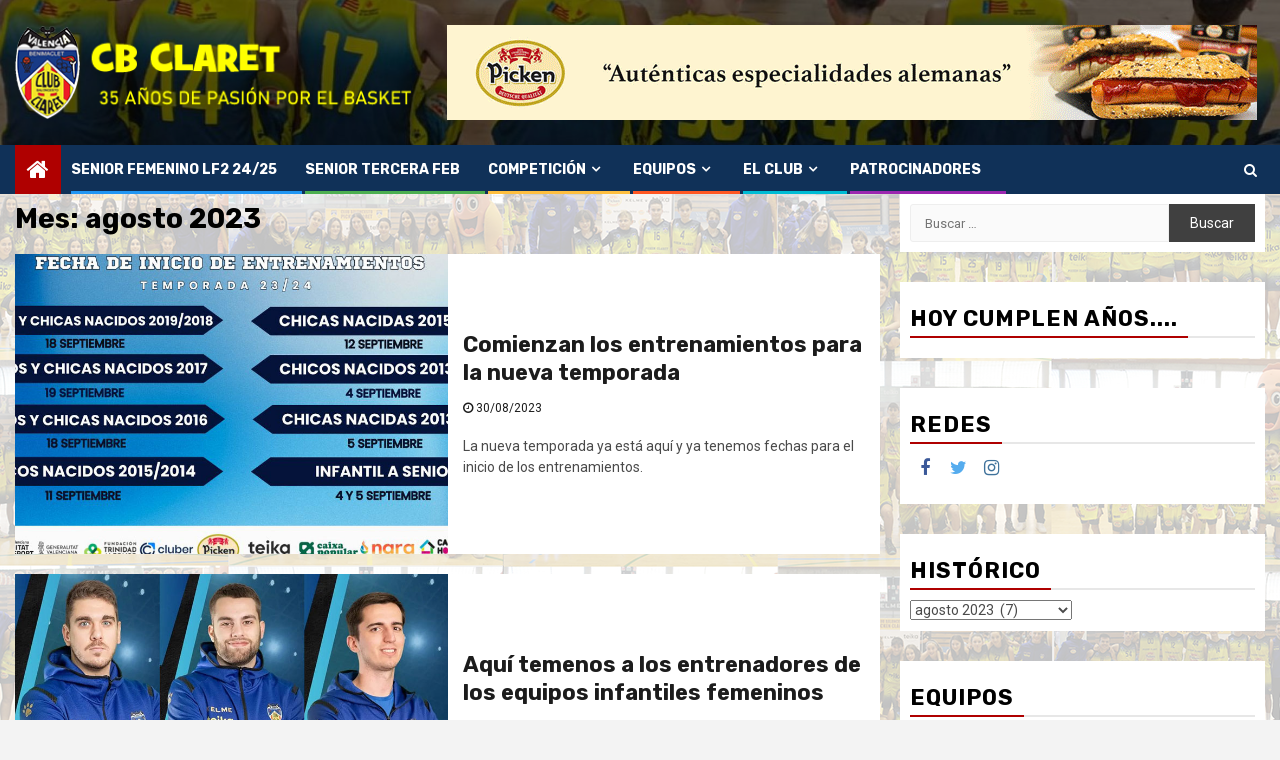

--- FILE ---
content_type: text/html; charset=UTF-8
request_url: https://cbclaret.com/2023/08/
body_size: 29641
content:
    <!doctype html>
<html dir="ltr" lang="es" prefix="og: https://ogp.me/ns#">
    <head>
        <meta charset="UTF-8">
        <meta name="viewport" content="width=device-width, initial-scale=1">
        <link rel="profile" href="http://gmpg.org/xfn/11">

        <title>agosto, 2023 - CB Claret</title>

		<!-- All in One SEO 4.7.3.1 - aioseo.com -->
		<meta name="robots" content="max-image-preview:large" />
		<link rel="canonical" href="https://cbclaret.com/2023/08/" />
		<meta name="generator" content="All in One SEO (AIOSEO) 4.7.3.1" />
		<script type="application/ld+json" class="aioseo-schema">
			{"@context":"https:\/\/schema.org","@graph":[{"@type":"BreadcrumbList","@id":"https:\/\/cbclaret.com\/2023\/08\/#breadcrumblist","itemListElement":[{"@type":"ListItem","@id":"https:\/\/cbclaret.com\/#listItem","position":1,"name":"Hogar","item":"https:\/\/cbclaret.com\/","nextItem":"https:\/\/cbclaret.com\/2023\/#listItem"},{"@type":"ListItem","@id":"https:\/\/cbclaret.com\/2023\/#listItem","position":2,"name":"2023","item":"https:\/\/cbclaret.com\/2023\/","nextItem":"https:\/\/cbclaret.com\/2023\/08\/#listItem","previousItem":"https:\/\/cbclaret.com\/#listItem"},{"@type":"ListItem","@id":"https:\/\/cbclaret.com\/2023\/08\/#listItem","position":3,"name":"agosto, 2023","previousItem":"https:\/\/cbclaret.com\/2023\/#listItem"}]},{"@type":"CollectionPage","@id":"https:\/\/cbclaret.com\/2023\/08\/#collectionpage","url":"https:\/\/cbclaret.com\/2023\/08\/","name":"agosto, 2023 - CB Claret","inLanguage":"es-ES","isPartOf":{"@id":"https:\/\/cbclaret.com\/#website"},"breadcrumb":{"@id":"https:\/\/cbclaret.com\/2023\/08\/#breadcrumblist"}},{"@type":"Organization","@id":"https:\/\/cbclaret.com\/#organization","name":"CB Picken Claret","description":"35 a\u00f1os de pasi\u00f3n por el baloncesto","url":"https:\/\/cbclaret.com\/","telephone":"+34619754667","logo":{"@type":"ImageObject","url":"https:\/\/cbclaret.com\/wp-content\/uploads\/2019\/12\/cropped-logocuad.png","@id":"https:\/\/cbclaret.com\/2023\/08\/#organizationLogo","width":512,"height":512},"image":{"@id":"https:\/\/cbclaret.com\/2023\/08\/#organizationLogo"},"sameAs":["https:\/\/www.facebook.com\/CbClaretBenimaclet","https:\/\/twitter.com\/CBClaret","https:\/\/www.instagram.com\/picken_claret","https:\/\/www.youtube.com\/channel\/UCgcnorhXl7aNGpIbEGQUawQ"]},{"@type":"WebSite","@id":"https:\/\/cbclaret.com\/#website","url":"https:\/\/cbclaret.com\/","name":"CB Picken Claret","description":"35 a\u00f1os de pasi\u00f3n por el baloncesto","inLanguage":"es-ES","publisher":{"@id":"https:\/\/cbclaret.com\/#organization"}}]}
		</script>
		<!-- All in One SEO -->

<link rel='dns-prefetch' href='//fonts.googleapis.com' />
<link rel='dns-prefetch' href='//s.w.org' />
<link rel="alternate" type="application/rss+xml" title="CB Claret &raquo; Feed" href="https://cbclaret.com/feed/" />
<link rel="alternate" type="application/rss+xml" title="CB Claret &raquo; Feed de los comentarios" href="https://cbclaret.com/comments/feed/" />
<script type="text/javascript">
window._wpemojiSettings = {"baseUrl":"https:\/\/s.w.org\/images\/core\/emoji\/13.1.0\/72x72\/","ext":".png","svgUrl":"https:\/\/s.w.org\/images\/core\/emoji\/13.1.0\/svg\/","svgExt":".svg","source":{"concatemoji":"https:\/\/cbclaret.com\/wp-includes\/js\/wp-emoji-release.min.js?ver=5.9.12"}};
/*! This file is auto-generated */
!function(e,a,t){var n,r,o,i=a.createElement("canvas"),p=i.getContext&&i.getContext("2d");function s(e,t){var a=String.fromCharCode;p.clearRect(0,0,i.width,i.height),p.fillText(a.apply(this,e),0,0);e=i.toDataURL();return p.clearRect(0,0,i.width,i.height),p.fillText(a.apply(this,t),0,0),e===i.toDataURL()}function c(e){var t=a.createElement("script");t.src=e,t.defer=t.type="text/javascript",a.getElementsByTagName("head")[0].appendChild(t)}for(o=Array("flag","emoji"),t.supports={everything:!0,everythingExceptFlag:!0},r=0;r<o.length;r++)t.supports[o[r]]=function(e){if(!p||!p.fillText)return!1;switch(p.textBaseline="top",p.font="600 32px Arial",e){case"flag":return s([127987,65039,8205,9895,65039],[127987,65039,8203,9895,65039])?!1:!s([55356,56826,55356,56819],[55356,56826,8203,55356,56819])&&!s([55356,57332,56128,56423,56128,56418,56128,56421,56128,56430,56128,56423,56128,56447],[55356,57332,8203,56128,56423,8203,56128,56418,8203,56128,56421,8203,56128,56430,8203,56128,56423,8203,56128,56447]);case"emoji":return!s([10084,65039,8205,55357,56613],[10084,65039,8203,55357,56613])}return!1}(o[r]),t.supports.everything=t.supports.everything&&t.supports[o[r]],"flag"!==o[r]&&(t.supports.everythingExceptFlag=t.supports.everythingExceptFlag&&t.supports[o[r]]);t.supports.everythingExceptFlag=t.supports.everythingExceptFlag&&!t.supports.flag,t.DOMReady=!1,t.readyCallback=function(){t.DOMReady=!0},t.supports.everything||(n=function(){t.readyCallback()},a.addEventListener?(a.addEventListener("DOMContentLoaded",n,!1),e.addEventListener("load",n,!1)):(e.attachEvent("onload",n),a.attachEvent("onreadystatechange",function(){"complete"===a.readyState&&t.readyCallback()})),(n=t.source||{}).concatemoji?c(n.concatemoji):n.wpemoji&&n.twemoji&&(c(n.twemoji),c(n.wpemoji)))}(window,document,window._wpemojiSettings);
</script>
<style type="text/css">
img.wp-smiley,
img.emoji {
	display: inline !important;
	border: none !important;
	box-shadow: none !important;
	height: 1em !important;
	width: 1em !important;
	margin: 0 0.07em !important;
	vertical-align: -0.1em !important;
	background: none !important;
	padding: 0 !important;
}
</style>
	<link rel='stylesheet' id='wp-block-library-css'  href='https://cbclaret.com/wp-includes/css/dist/block-library/style.min.css?ver=5.9.12' type='text/css' media='all' />
<style id='global-styles-inline-css' type='text/css'>
body{--wp--preset--color--black: #000000;--wp--preset--color--cyan-bluish-gray: #abb8c3;--wp--preset--color--white: #ffffff;--wp--preset--color--pale-pink: #f78da7;--wp--preset--color--vivid-red: #cf2e2e;--wp--preset--color--luminous-vivid-orange: #ff6900;--wp--preset--color--luminous-vivid-amber: #fcb900;--wp--preset--color--light-green-cyan: #7bdcb5;--wp--preset--color--vivid-green-cyan: #00d084;--wp--preset--color--pale-cyan-blue: #8ed1fc;--wp--preset--color--vivid-cyan-blue: #0693e3;--wp--preset--color--vivid-purple: #9b51e0;--wp--preset--gradient--vivid-cyan-blue-to-vivid-purple: linear-gradient(135deg,rgba(6,147,227,1) 0%,rgb(155,81,224) 100%);--wp--preset--gradient--light-green-cyan-to-vivid-green-cyan: linear-gradient(135deg,rgb(122,220,180) 0%,rgb(0,208,130) 100%);--wp--preset--gradient--luminous-vivid-amber-to-luminous-vivid-orange: linear-gradient(135deg,rgba(252,185,0,1) 0%,rgba(255,105,0,1) 100%);--wp--preset--gradient--luminous-vivid-orange-to-vivid-red: linear-gradient(135deg,rgba(255,105,0,1) 0%,rgb(207,46,46) 100%);--wp--preset--gradient--very-light-gray-to-cyan-bluish-gray: linear-gradient(135deg,rgb(238,238,238) 0%,rgb(169,184,195) 100%);--wp--preset--gradient--cool-to-warm-spectrum: linear-gradient(135deg,rgb(74,234,220) 0%,rgb(151,120,209) 20%,rgb(207,42,186) 40%,rgb(238,44,130) 60%,rgb(251,105,98) 80%,rgb(254,248,76) 100%);--wp--preset--gradient--blush-light-purple: linear-gradient(135deg,rgb(255,206,236) 0%,rgb(152,150,240) 100%);--wp--preset--gradient--blush-bordeaux: linear-gradient(135deg,rgb(254,205,165) 0%,rgb(254,45,45) 50%,rgb(107,0,62) 100%);--wp--preset--gradient--luminous-dusk: linear-gradient(135deg,rgb(255,203,112) 0%,rgb(199,81,192) 50%,rgb(65,88,208) 100%);--wp--preset--gradient--pale-ocean: linear-gradient(135deg,rgb(255,245,203) 0%,rgb(182,227,212) 50%,rgb(51,167,181) 100%);--wp--preset--gradient--electric-grass: linear-gradient(135deg,rgb(202,248,128) 0%,rgb(113,206,126) 100%);--wp--preset--gradient--midnight: linear-gradient(135deg,rgb(2,3,129) 0%,rgb(40,116,252) 100%);--wp--preset--duotone--dark-grayscale: url('#wp-duotone-dark-grayscale');--wp--preset--duotone--grayscale: url('#wp-duotone-grayscale');--wp--preset--duotone--purple-yellow: url('#wp-duotone-purple-yellow');--wp--preset--duotone--blue-red: url('#wp-duotone-blue-red');--wp--preset--duotone--midnight: url('#wp-duotone-midnight');--wp--preset--duotone--magenta-yellow: url('#wp-duotone-magenta-yellow');--wp--preset--duotone--purple-green: url('#wp-duotone-purple-green');--wp--preset--duotone--blue-orange: url('#wp-duotone-blue-orange');--wp--preset--font-size--small: 13px;--wp--preset--font-size--medium: 20px;--wp--preset--font-size--large: 36px;--wp--preset--font-size--x-large: 42px;}.has-black-color{color: var(--wp--preset--color--black) !important;}.has-cyan-bluish-gray-color{color: var(--wp--preset--color--cyan-bluish-gray) !important;}.has-white-color{color: var(--wp--preset--color--white) !important;}.has-pale-pink-color{color: var(--wp--preset--color--pale-pink) !important;}.has-vivid-red-color{color: var(--wp--preset--color--vivid-red) !important;}.has-luminous-vivid-orange-color{color: var(--wp--preset--color--luminous-vivid-orange) !important;}.has-luminous-vivid-amber-color{color: var(--wp--preset--color--luminous-vivid-amber) !important;}.has-light-green-cyan-color{color: var(--wp--preset--color--light-green-cyan) !important;}.has-vivid-green-cyan-color{color: var(--wp--preset--color--vivid-green-cyan) !important;}.has-pale-cyan-blue-color{color: var(--wp--preset--color--pale-cyan-blue) !important;}.has-vivid-cyan-blue-color{color: var(--wp--preset--color--vivid-cyan-blue) !important;}.has-vivid-purple-color{color: var(--wp--preset--color--vivid-purple) !important;}.has-black-background-color{background-color: var(--wp--preset--color--black) !important;}.has-cyan-bluish-gray-background-color{background-color: var(--wp--preset--color--cyan-bluish-gray) !important;}.has-white-background-color{background-color: var(--wp--preset--color--white) !important;}.has-pale-pink-background-color{background-color: var(--wp--preset--color--pale-pink) !important;}.has-vivid-red-background-color{background-color: var(--wp--preset--color--vivid-red) !important;}.has-luminous-vivid-orange-background-color{background-color: var(--wp--preset--color--luminous-vivid-orange) !important;}.has-luminous-vivid-amber-background-color{background-color: var(--wp--preset--color--luminous-vivid-amber) !important;}.has-light-green-cyan-background-color{background-color: var(--wp--preset--color--light-green-cyan) !important;}.has-vivid-green-cyan-background-color{background-color: var(--wp--preset--color--vivid-green-cyan) !important;}.has-pale-cyan-blue-background-color{background-color: var(--wp--preset--color--pale-cyan-blue) !important;}.has-vivid-cyan-blue-background-color{background-color: var(--wp--preset--color--vivid-cyan-blue) !important;}.has-vivid-purple-background-color{background-color: var(--wp--preset--color--vivid-purple) !important;}.has-black-border-color{border-color: var(--wp--preset--color--black) !important;}.has-cyan-bluish-gray-border-color{border-color: var(--wp--preset--color--cyan-bluish-gray) !important;}.has-white-border-color{border-color: var(--wp--preset--color--white) !important;}.has-pale-pink-border-color{border-color: var(--wp--preset--color--pale-pink) !important;}.has-vivid-red-border-color{border-color: var(--wp--preset--color--vivid-red) !important;}.has-luminous-vivid-orange-border-color{border-color: var(--wp--preset--color--luminous-vivid-orange) !important;}.has-luminous-vivid-amber-border-color{border-color: var(--wp--preset--color--luminous-vivid-amber) !important;}.has-light-green-cyan-border-color{border-color: var(--wp--preset--color--light-green-cyan) !important;}.has-vivid-green-cyan-border-color{border-color: var(--wp--preset--color--vivid-green-cyan) !important;}.has-pale-cyan-blue-border-color{border-color: var(--wp--preset--color--pale-cyan-blue) !important;}.has-vivid-cyan-blue-border-color{border-color: var(--wp--preset--color--vivid-cyan-blue) !important;}.has-vivid-purple-border-color{border-color: var(--wp--preset--color--vivid-purple) !important;}.has-vivid-cyan-blue-to-vivid-purple-gradient-background{background: var(--wp--preset--gradient--vivid-cyan-blue-to-vivid-purple) !important;}.has-light-green-cyan-to-vivid-green-cyan-gradient-background{background: var(--wp--preset--gradient--light-green-cyan-to-vivid-green-cyan) !important;}.has-luminous-vivid-amber-to-luminous-vivid-orange-gradient-background{background: var(--wp--preset--gradient--luminous-vivid-amber-to-luminous-vivid-orange) !important;}.has-luminous-vivid-orange-to-vivid-red-gradient-background{background: var(--wp--preset--gradient--luminous-vivid-orange-to-vivid-red) !important;}.has-very-light-gray-to-cyan-bluish-gray-gradient-background{background: var(--wp--preset--gradient--very-light-gray-to-cyan-bluish-gray) !important;}.has-cool-to-warm-spectrum-gradient-background{background: var(--wp--preset--gradient--cool-to-warm-spectrum) !important;}.has-blush-light-purple-gradient-background{background: var(--wp--preset--gradient--blush-light-purple) !important;}.has-blush-bordeaux-gradient-background{background: var(--wp--preset--gradient--blush-bordeaux) !important;}.has-luminous-dusk-gradient-background{background: var(--wp--preset--gradient--luminous-dusk) !important;}.has-pale-ocean-gradient-background{background: var(--wp--preset--gradient--pale-ocean) !important;}.has-electric-grass-gradient-background{background: var(--wp--preset--gradient--electric-grass) !important;}.has-midnight-gradient-background{background: var(--wp--preset--gradient--midnight) !important;}.has-small-font-size{font-size: var(--wp--preset--font-size--small) !important;}.has-medium-font-size{font-size: var(--wp--preset--font-size--medium) !important;}.has-large-font-size{font-size: var(--wp--preset--font-size--large) !important;}.has-x-large-font-size{font-size: var(--wp--preset--font-size--x-large) !important;}
</style>
<link rel='stylesheet' id='ctf_styles-css'  href='https://cbclaret.com/wp-content/plugins/custom-twitter-feeds/css/ctf-styles.min.css?ver=2.2.4' type='text/css' media='all' />
<link rel='stylesheet' id='wp-show-posts-css'  href='https://cbclaret.com/wp-content/plugins/wp-show-posts/css/wp-show-posts-min.css?ver=1.1.6' type='text/css' media='all' />
<link rel='stylesheet' id='sportion-google-fonts-css'  href='https://fonts.googleapis.com/css?family=Roboto:100,300,400,500,700' type='text/css' media='all' />
<link rel='stylesheet' id='sidr-css'  href='https://cbclaret.com/wp-content/themes/newsphere/assets/sidr/css/jquery.sidr.dark.css?ver=5.9.12' type='text/css' media='all' />
<link rel='stylesheet' id='bootstrap-css'  href='https://cbclaret.com/wp-content/themes/newsphere/assets/bootstrap/css/bootstrap.min.css?ver=5.9.12' type='text/css' media='all' />
<link rel='stylesheet' id='newsphere-style-css'  href='https://cbclaret.com/wp-content/themes/newsphere/style.css?ver=5.9.12' type='text/css' media='all' />
<link rel='stylesheet' id='sportion-css'  href='https://cbclaret.com/wp-content/themes/sportion/style.css?ver=1.0.0' type='text/css' media='all' />
<link rel='stylesheet' id='font-awesome-css'  href='https://cbclaret.com/wp-content/themes/newsphere/assets/font-awesome/css/font-awesome.min.css?ver=5.9.12' type='text/css' media='all' />
<link rel='stylesheet' id='swiper-css'  href='https://cbclaret.com/wp-content/themes/newsphere/assets/swiper/css/swiper.min.css?ver=5.9.12' type='text/css' media='all' />
<link rel='stylesheet' id='magnific-popup-css'  href='https://cbclaret.com/wp-content/themes/newsphere/assets/magnific-popup/magnific-popup.css?ver=5.9.12' type='text/css' media='all' />
<link rel='stylesheet' id='newsphere-google-fonts-css'  href='https://fonts.googleapis.com/css?family=Roboto:100,300,400,500,700|Rubik:300,300i,400,400i,500,500i,700,700i,900,900i&#038;subset=latin,latin-ext' type='text/css' media='all' />
<script type='text/javascript' src='https://code.jquery.com/jquery-2.2.4.min.js?ver=2.2.4' id='jquery-js'></script>
<link rel="https://api.w.org/" href="https://cbclaret.com/wp-json/" /><link rel="EditURI" type="application/rsd+xml" title="RSD" href="https://cbclaret.com/xmlrpc.php?rsd" />
<link rel="wlwmanifest" type="application/wlwmanifest+xml" href="https://cbclaret.com/wp-includes/wlwmanifest.xml" /> 
        <style type="text/css">
                        body .site-title a,
            .site-header .site-branding .site-title a:visited,
            .site-header .site-branding .site-title a:hover,
            .site-description {
                color: #000000;
            }

            .header-layout-3 .site-header .site-branding .site-title,
            .site-branding .site-title {
                font-size: 42px;
            }

            @media only screen and (max-width: 640px) {
                .site-branding .site-title {
                    font-size: 40px;

                }
            }

            @media only screen and (max-width: 375px) {
                .site-branding .site-title {
                    font-size: 32px;

                }
            }

            
                        body.aft-light-mode .aft-blocks.banner-carousel-1-wrap ,
            body.aft-dark-mode .aft-blocks.banner-carousel-1-wrap ,
            body.aft-default-mode .aft-blocks.banner-carousel-1-wrap {
                background-image: url( https://cbclaret.com/wp-content/uploads/2022/04/collageh1920-b.png);

            }

            

        </style>
        <style type="text/css" id="custom-background-css">
body.custom-background { background-image: url("https://cbclaret.com/wp-content/uploads/2022/04/collageh1920-b.png"); background-position: center center; background-size: auto; background-repeat: no-repeat; background-attachment: fixed; }
</style>
	<link rel="icon" href="https://cbclaret.com/wp-content/uploads/2019/12/cropped-logocuad-32x32.png" sizes="32x32" />
<link rel="icon" href="https://cbclaret.com/wp-content/uploads/2019/12/cropped-logocuad-192x192.png" sizes="192x192" />
<link rel="apple-touch-icon" href="https://cbclaret.com/wp-content/uploads/2019/12/cropped-logocuad-180x180.png" />
<meta name="msapplication-TileImage" content="https://cbclaret.com/wp-content/uploads/2019/12/cropped-logocuad-270x270.png" />
		<style type="text/css" id="wp-custom-css">
			.blanco{
    background-color: white;
    width: 100%;
}

.poss{
	color: red;
	font-weight: bold;
}

.mipad{
	padding: 10px;
}

.centro{
	text-align: center;	
}

.derecha{
	text-align: right;
	padding-right: 25px;
}

.izquierda{
	text-align: left;
	padding-left: 5px;
}


.calen td{
	font-size: 100%;
	padding: 1px !important;
}

.calen th{
	padding: 1px 3px !important;
	background-color: #ddd;
}

.peq{
	font-size: 85%;
}


.entry-title{
	text-transform: uppercase;
	border-bottom: #af0000 solid 2px;
}

.zd_sm-lg{
	display: none!important;
}
.zd_md-lg{
	display: none!important;
}
.zd_mm-lg{
	display: none!important;
}
.zd_sm-0{
	display: none!important;
}
.zd_mm-0{
	display: none!important;
}
.zd_md-0{
	display: none!important;
}
.zd_lg-0{
	display: none!important;
}


.zd_sm-md_lg-xl{
	display: none!important;
}


@media (min-width: 576px) and (max-width: 767px){
	.zd_sm-md_lg-xl{
		display: table-cell!important;
	}
	.zd_0-sm_md-lg_xl-0{
		display: none!important;
	}
}

@media (min-width: 992px) and (max-width: 1199px){
	.zd_sm-md_lg-xl{
		display: table-cell!important;
	}
	.zd_0-sm_md-lg_xl-0{
		display: none!important;
	}
}


@media (max-width: 575.98px){
	.micro{
		display: none;
	}
}

@media (min-width: 576px){
	.zd_0-sm{
		display: none!important;
	}

	.zd_sm-0{
		display: table-cell!important;
	}
}

@media (min-width: 576px) and (max-width: 991px){
	.zd_sm-lg{
		display: table-cell!important;
	}
}

@media (min-width: 672px){
	.zd_0-mm{
		display: none!important;
	}

	.zd_mm-0{
		display: table-cell!important;
	}
}

@media (min-width: 672px) and (max-width: 991px){
	.zd_mm-lg{
		display: table-cell!important;
	}
}

@media (min-width: 768px){
	.zd_0-md{
		display: none!important;
	}
	.zd_md-0{
		display: table-cell!important;
	}
}

@media (min-width: 768px) and (max-width: 991px){
	.zd_md-lg{
		display: table-cell!important;
	}
}

@media (min-width: 992px){
	.zd_0-lg{
		display: none!important;
	}
	.zd_lg-0{
		display: table-cell!important;
	}
}

.zcol-6{
	flex: 0 0 50%;
	max-width: 50%;
	position: relative;
	width: 100%;
	padding-right: 15px;
	padding-left: 15px;
	box-sizing: border-box;
}


@media (max-width: 660px) {
	.zrowpatr>div{
		flex: 0 0 100%;
		max-width: 100%;
	}
}


.zcol-8{
	flex: 0 0 70%;
	max-width: 70%;
	position: relative;
	width: 100%;
	padding-right: 15px;
	padding-left: 15px;
	box-sizing: border-box;
}


.zcol-4{
	flex: 0 0 30%;
	max-width: 30%;
	position: relative;
	width: 100%;
	padding-right: 15px;
	box-sizing: border-box;
}

#toda {
    display: flex;
    margin-right: -15px;
    margin-left: -15px;
		padding: 15px;
		background-color: white;
}

.zrow {
    display: -ms-flexbox;
    display: flex;
    -ms-flex-wrap: wrap;
    flex-wrap: wrap;
    margin-right: -30px;
    margin-left: -30px;
		padding: 15px;
}

.zrowpatr {
    display: -ms-flexbox;
    display: flex;
    -ms-flex-wrap: wrap;
    flex-wrap: wrap;
		padding: 15px;
		border-bottom: 2px solid #ccc;
}


.zd-flex{
	display: flex!important;
}

.nombregrupo{
	font-size: 1rem;
	margin-bottom: 0.5rem;
	font-weight: bold;
	color: #fff;
	background-color: #666666;
	padding: 1px 10px;
	border-radius: 10px;
	margin-top: 1rem;
}

.engrupo{
	font-weight: bold;
	margin: 0.5rem;
	font-size: 1.2rem;
}

.agris{
	background-color: #ccc;
}

.cuad td{
	font-size: 85%;
	padding: 1px !important;
}

.cuad th{
	padding: 1px 3px !important;
	background-color: #ddd;
}

.pegado{
	margin-bottom: 0;
}

.align-middle {
    vertical-align: middle!important;
}




.partido{
  font-family: 'Rubik', serif;
  font-size: 16px;
	font-weight: bold;
	background-color: #d6dad6;
}

.partido7{
  margin: 0px 0px 7px 0px;
  height: 62px;
}

.partido8{
  margin: 0px 0px 6px 0px;
  height: 54px;
}

.partido9{
  margin: 0px 0px 5px 0px;
  height: 48px;
}

.partido10{
  margin: 0px 0px 4px 0px;
  height: 44px;
}


.lineapartido{
  height: 50%;
	display: flex;
}

.categoria{
  color: white;
  display: flex;
	justify-content: center;
  flex: 0 0 50px;
	font-size: 80%;
	background-color: #103158;
}  

.categoriasup{
	align-items: flex-end;
	border-top: 1px #aaa solid;
}

.fecha{
  color: white;
  display: flex;
	justify-content: center;
	font-size: 80%;
	background-color: #5071a8;
}  

.fechasup{
	align-items: flex-end;
	border-top: 1px #404040 solid;
}


.colfecha{
  flex: 0 0 60px;
}
.colres{
  flex: 0 0 50px;
	display: flex;
}
.colmix{
  flex: 0 0 50px;
	display: none;
}


@media (min-width: 990px) and (max-width: 1280px) {
	.colfecha{
		display: none;
	}
	.colres{
		display: none;
	}
	.colmix{
		display: flex;
	}
}

@media (max-width: 450px) {
	.colfecha{
		display: none;
	}
	.colres{
		display: none;
	}
	.colmix{
		display: flex;
	}
}


.equipo{
  color: #404040;
	padding-left: 10px;
  display: flex;
  align-items: center;
  flex: 1 1 300px;
}

.equiposup{
  border-top: 1px #404040 solid;
}


.equipoinf{
  border-bottom: 1px #404040 solid;
}

.resultado{
  background-color: #af0000;
  color: white;
  align-items: center;
	justify-content: center;
}

.resulsup{
  border-top: 1px white solid;
}  

.resulinf{
  border-bottom: 1px white solid;
}  


#elmenutab{
	flex-wrap: wrap;
}

#elmenutab>li{
	border: 1px solid #af0000;
}

#elmenutab>li>a{
	padding: 2px 10px;
}


#elmenutab>.simple{
	flex:1 1 30%;
}

#elmenutab>.doble{
	flex:1 1 60%;
}

.clacol{
	color: #af0000;
}


.separate{
	margin-top: 40px;
}

.bordedia{
	border-bottom: 1px solid #404040;

}



.tarjeta{
	padding: 5px 5px;
	width: 280px;
	margin: 5px auto;
	background-color: #fff;
	border: 1px #aaa solid;
	border-radius: 10px;

	display: flex;
	justify-content: space-between;
}

.tizquierda{
	width: 50px;
}

.tcentral{
	width: 145px;
	display: flex;
	flex-direction: column;
	justify-content: space-between;
}

.tderecha{
	width: 55px;
	display: flex;
	flex-direction: column;
	align-items: flex-end;
	justify-content: space-between;
}

.tizquierda img{
	width: 50px;
}

.tnombre{
	font-weight: bold;
	font-size: 14px;
}


.tdorsal{
	font-size: 24px;
	font-weight: bold;
	background: yellow;
	height: 35px;
	width: 35px;
	display: flex;
	align-items: center;
	justify-content: center;
}

.taltura{
	font-weight: bold;
}

.tredes img{
	width: 16px;
}

.plancards{
	padding: 0 15px;
	background-color: white;
}

.pad15{
	padding-left: 30px;
}

.jc{
	display: flex;
	align-items: center;
	flex-direction: column;
}


.nombregrupoclas{
	font-size: 1rem;
	font-weight: bold;
	color: #fff;
	background-color: #666666;
	padding: 1px 10px;
	border-radius: 10px;
	display: inline-block;
}

.equipoclas{
	font-weight: bold;
}


.masc{
	color: blue;
}

.fem{
	color: #C55138;
}

.mt-2 {
    margin-top: 0.5rem!important;
}

.my-1 {
    margin-top: 0.25rem!important;
    margin-bottom: 0.25rem!important;
}

blockquote cite {
	font-size: 0.8em;
    line-height: 1.2;
    font-style: italic;
	margin-top: 1em;
}

@media not screen and (min-width: 992px){
blockquote {
    padding: 0.66667em;
    padding-top: 1em;
    padding-bottom: 1em;
	margin-top: 1.5em;
    margin-bottom: 1.5em;
	}}		</style>
		    </head>

<body class="archive date custom-background wp-custom-logo hfeed aft-default-mode aft-hide-comment-count-in-list aft-hide-minutes-read-in-list aft-hide-date-author-in-list aft-transparent-main-banner-box default-content-layout align-content-left">

    <div id="af-preloader">
        <div class="af-preloader-wrap">
            <div class="af-sp af-sp-wave">
            </div>
        </div>
    </div>

<div id="page" class="site">
    <a class="skip-link screen-reader-text" href="#content">Saltar al contenido</a>


        <header id="masthead" class="header-style1 header-layout-1">

            <div class="main-header data-bg" data-background="https://cbclaret.com/wp-content/uploads/2022/03/cropped-WhatsApp-Image-2022-03-20-at-13.40.03.jpeg">
    <div class="container-wrapper">
        <div class="af-container-row af-flex-container">
            <div class="col-3 float-l pad">
                <div class="logo-brand">
                    <div class="site-branding">
					
<img width="405" height="95" src="https://cbclaret.com/wp-content/uploads/2022/03/brand.png" class="attachment-full size-full" alt="" loading="lazy">

                    </div>
                </div>
            </div>
            <div class="col-66 float-l pad">
                            <div class="banner-promotions-wrapper">
                                    <div class="promotion-section">
                        <a href="" target="_blank">
                            <img width="810" height="95" src="https://cbclaret.com/wp-content/uploads/2022/03/banner810.gif" class="attachment-full size-full" alt="" loading="lazy" />                        </a>
                    </div>
                                

            </div>
            <!-- Trending line END -->
                        </div>
        </div>
    </div>

</div>

            <div class="header-menu-part">
                <div id="main-navigation-bar" class="bottom-bar">
                    <div class="navigation-section-wrapper">
                        <div class="container-wrapper">
                            <div class="header-middle-part">
                                <div class="navigation-container">
                                    <nav class="main-navigation clearfix">
                                                                                <span class="aft-home-icon">
                                                                                    <a href="https://cbclaret.com">
                                            <i class="fa fa-home" aria-hidden="true"></i>
                                        </a>
                                    </span>
                                                                                <span class="toggle-menu" aria-controls="primary-menu" aria-expanded="false">
                                        <span class="screen-reader-text">
                                            Menú principal                                        </span>
                                        <i class="ham"></i>
                                    </span>


                                        <div class="menu main-menu menu-desktop show-menu-border"><ul id="primary-menu" class="menu"><li id="menu-item-11035" class="menu-item menu-item-type-post_type menu-item-object-equipos_post_type menu-item-11035"><a href="https://cbclaret.com/equipos/senior-femenino-lf2-24-25/">Senior femenino LF2 24/25</a></li>
<li id="menu-item-11036" class="menu-item menu-item-type-post_type menu-item-object-equipos_post_type menu-item-11036"><a href="https://cbclaret.com/equipos/senior-masculino-a-24-25/">Senior tercera FEB</a></li>
<li id="menu-item-4496" class="menu-item menu-item-type-post_type menu-item-object-page menu-item-has-children menu-item-4496"><a href="https://cbclaret.com/clasificaciones/">Competición</a>
<ul class="sub-menu">
	<li id="menu-item-4487" class="menu-item menu-item-type-post_type menu-item-object-page menu-item-4487"><a href="https://cbclaret.com/clasificaciones/">Clasificaciones</a></li>
	<li id="menu-item-1991" class="menu-item menu-item-type-post_type menu-item-object-page menu-item-1991"><a href="https://cbclaret.com/agenda/">Agenda</a></li>
</ul>
</li>
<li id="menu-item-10990" class="menu-item menu-item-type-taxonomy menu-item-object-category menu-item-has-children menu-item-10990"><a href="https://cbclaret.com/category/equipos/temporada-2024-25/">Equipos</a>
<ul class="sub-menu">
	<li id="menu-item-11299" class="menu-item menu-item-type-taxonomy menu-item-object-category menu-item-has-children menu-item-11299"><a href="https://cbclaret.com/category/equipos/temporada-2025-26/">Temporada 2025/26</a>
	<ul class="sub-menu">
		<li id="menu-item-11300" class="menu-item menu-item-type-taxonomy menu-item-object-post_tag menu-item-11300"><a href="https://cbclaret.com/tag/senior-25-26/">Seniors</a></li>
		<li id="menu-item-11301" class="menu-item menu-item-type-taxonomy menu-item-object-post_tag menu-item-11301"><a href="https://cbclaret.com/tag/junior-25-26/">Juniors</a></li>
		<li id="menu-item-11305" class="menu-item menu-item-type-taxonomy menu-item-object-post_tag menu-item-11305"><a href="https://cbclaret.com/tag/cadete-25-26/">Cadetes</a></li>
		<li id="menu-item-11302" class="menu-item menu-item-type-taxonomy menu-item-object-post_tag menu-item-11302"><a href="https://cbclaret.com/tag/infantil-25-26/">Infantiles</a></li>
		<li id="menu-item-11303" class="menu-item menu-item-type-taxonomy menu-item-object-post_tag menu-item-11303"><a href="https://cbclaret.com/tag/alevin-25-26/">Alevines</a></li>
		<li id="menu-item-11304" class="menu-item menu-item-type-taxonomy menu-item-object-post_tag menu-item-11304"><a href="https://cbclaret.com/tag/benjamin-25-26/">Benjamines</a></li>
	</ul>
</li>
	<li id="menu-item-10943" class="menu-item menu-item-type-taxonomy menu-item-object-category menu-item-has-children menu-item-10943"><a href="https://cbclaret.com/category/equipos/temporada-2024-25/">Temporada 2024/25</a>
	<ul class="sub-menu">
		<li id="menu-item-10948" class="menu-item menu-item-type-taxonomy menu-item-object-post_tag menu-item-10948"><a href="https://cbclaret.com/tag/senior-24-25/">Seniors</a></li>
		<li id="menu-item-10947" class="menu-item menu-item-type-taxonomy menu-item-object-post_tag menu-item-10947"><a href="https://cbclaret.com/tag/junior-24-25/">Juniors</a></li>
		<li id="menu-item-10946" class="menu-item menu-item-type-taxonomy menu-item-object-post_tag menu-item-10946"><a href="https://cbclaret.com/tag/cadete-24-25/">Cadetes</a></li>
		<li id="menu-item-10991" class="menu-item menu-item-type-taxonomy menu-item-object-post_tag menu-item-10991"><a href="https://cbclaret.com/tag/infantil-24-25/">Infantiles</a></li>
		<li id="menu-item-10944" class="menu-item menu-item-type-taxonomy menu-item-object-post_tag menu-item-10944"><a href="https://cbclaret.com/tag/alevin-24-25/">Alevines</a></li>
		<li id="menu-item-10945" class="menu-item menu-item-type-taxonomy menu-item-object-post_tag menu-item-10945"><a href="https://cbclaret.com/tag/benjamin-24-25/">Benjamines</a></li>
		<li id="menu-item-10964" class="menu-item menu-item-type-taxonomy menu-item-object-post_tag menu-item-10964"><a href="https://cbclaret.com/tag/prebenjamin-24-25/">Prebenjamines</a></li>
	</ul>
</li>
	<li id="menu-item-9176" class="menu-item menu-item-type-taxonomy menu-item-object-category menu-item-has-children menu-item-9176"><a href="https://cbclaret.com/category/equipos/temporada-2023-24/">Temporada 2023/24</a>
	<ul class="sub-menu">
		<li id="menu-item-9177" class="menu-item menu-item-type-taxonomy menu-item-object-post_tag menu-item-9177"><a href="https://cbclaret.com/tag/senior-23-24/">Seniors</a></li>
		<li id="menu-item-9178" class="menu-item menu-item-type-taxonomy menu-item-object-post_tag menu-item-9178"><a href="https://cbclaret.com/tag/junior-23-24/">Juniors</a></li>
		<li id="menu-item-9179" class="menu-item menu-item-type-taxonomy menu-item-object-post_tag menu-item-9179"><a href="https://cbclaret.com/tag/cadete-23-24/">Cadetes</a></li>
		<li id="menu-item-9180" class="menu-item menu-item-type-taxonomy menu-item-object-post_tag menu-item-9180"><a href="https://cbclaret.com/tag/infantil-23-24/">Infantiles</a></li>
		<li id="menu-item-9274" class="menu-item menu-item-type-taxonomy menu-item-object-post_tag menu-item-9274"><a href="https://cbclaret.com/tag/alevin-23-24/">Alevines</a></li>
		<li id="menu-item-9275" class="menu-item menu-item-type-taxonomy menu-item-object-post_tag menu-item-9275"><a href="https://cbclaret.com/tag/benjamin-23-24/">Benjamines</a></li>
	</ul>
</li>
	<li id="menu-item-6918" class="menu-item menu-item-type-taxonomy menu-item-object-category menu-item-has-children menu-item-6918"><a href="https://cbclaret.com/category/equipos/temporada-2022-23-equipos/">Temporada 2022/23</a>
	<ul class="sub-menu">
		<li id="menu-item-6919" class="menu-item menu-item-type-taxonomy menu-item-object-post_tag menu-item-6919"><a href="https://cbclaret.com/tag/senior-22-23/">Seniors</a></li>
		<li id="menu-item-6920" class="menu-item menu-item-type-taxonomy menu-item-object-post_tag menu-item-6920"><a href="https://cbclaret.com/tag/junior-22-23/">Juniors</a></li>
		<li id="menu-item-6934" class="menu-item menu-item-type-taxonomy menu-item-object-post_tag menu-item-6934"><a href="https://cbclaret.com/tag/cadete-22-23/">Cadetes</a></li>
		<li id="menu-item-6986" class="menu-item menu-item-type-taxonomy menu-item-object-post_tag menu-item-6986"><a href="https://cbclaret.com/tag/infantil-22-23/">Infantiles</a></li>
		<li id="menu-item-6984" class="menu-item menu-item-type-taxonomy menu-item-object-post_tag menu-item-6984"><a href="https://cbclaret.com/tag/alevin-22-23/">Alevines</a></li>
		<li id="menu-item-6990" class="menu-item menu-item-type-taxonomy menu-item-object-post_tag menu-item-6990"><a href="https://cbclaret.com/tag/benjamin-22-23/">Benjamines</a></li>
	</ul>
</li>
	<li id="menu-item-2612" class="menu-item menu-item-type-taxonomy menu-item-object-category menu-item-has-children menu-item-2612"><a href="https://cbclaret.com/category/equipos/temporada-21-22/">Temporada 2021/22</a>
	<ul class="sub-menu">
		<li id="menu-item-4459" class="menu-item menu-item-type-taxonomy menu-item-object-post_tag menu-item-4459"><a href="https://cbclaret.com/tag/senior-21-22/">Seniors</a></li>
		<li id="menu-item-4457" class="menu-item menu-item-type-taxonomy menu-item-object-post_tag menu-item-4457"><a href="https://cbclaret.com/tag/junior-21-22/">Juniors</a></li>
		<li id="menu-item-4455" class="menu-item menu-item-type-taxonomy menu-item-object-post_tag menu-item-4455"><a href="https://cbclaret.com/tag/cadete-21-22/">Cadetes</a></li>
		<li id="menu-item-4456" class="menu-item menu-item-type-taxonomy menu-item-object-post_tag menu-item-4456"><a href="https://cbclaret.com/tag/infantil-21-22/">Infantiles</a></li>
		<li id="menu-item-4452" class="menu-item menu-item-type-taxonomy menu-item-object-post_tag menu-item-4452"><a href="https://cbclaret.com/tag/alevin-21-22/">Alevines</a></li>
		<li id="menu-item-4454" class="menu-item menu-item-type-taxonomy menu-item-object-post_tag menu-item-4454"><a href="https://cbclaret.com/tag/benjamin-21-22/">Benjamines</a></li>
		<li id="menu-item-4458" class="menu-item menu-item-type-taxonomy menu-item-object-post_tag menu-item-4458"><a href="https://cbclaret.com/tag/prebenjamin-21-22/">Prebenjamines</a></li>
		<li id="menu-item-4453" class="menu-item menu-item-type-taxonomy menu-item-object-post_tag menu-item-4453"><a href="https://cbclaret.com/tag/baby-21-22/">Babys</a></li>
	</ul>
</li>
	<li id="menu-item-2044" class="menu-item menu-item-type-taxonomy menu-item-object-category menu-item-has-children menu-item-2044"><a href="https://cbclaret.com/category/equipos/temporada-20-21/">Temporada 2020/21</a>
	<ul class="sub-menu">
		<li id="menu-item-4763" class="menu-item menu-item-type-taxonomy menu-item-object-post_tag menu-item-4763"><a href="https://cbclaret.com/tag/senior-20-21/">Seniors</a></li>
		<li id="menu-item-4762" class="menu-item menu-item-type-taxonomy menu-item-object-post_tag menu-item-4762"><a href="https://cbclaret.com/tag/junior-20-21/">Juniors</a></li>
		<li id="menu-item-4761" class="menu-item menu-item-type-taxonomy menu-item-object-post_tag menu-item-4761"><a href="https://cbclaret.com/tag/cadete-20-21/">Cadetes</a></li>
		<li id="menu-item-4764" class="menu-item menu-item-type-taxonomy menu-item-object-post_tag menu-item-4764"><a href="https://cbclaret.com/tag/infantil-20-21/">Infantiles</a></li>
		<li id="menu-item-4759" class="menu-item menu-item-type-taxonomy menu-item-object-post_tag menu-item-4759"><a href="https://cbclaret.com/tag/alevin-20-21/">Alevínes</a></li>
		<li id="menu-item-4760" class="menu-item menu-item-type-taxonomy menu-item-object-post_tag menu-item-4760"><a href="https://cbclaret.com/tag/benjamin-20-21/">Benjamines</a></li>
	</ul>
</li>
	<li id="menu-item-2043" class="menu-item menu-item-type-taxonomy menu-item-object-category menu-item-has-children menu-item-2043"><a href="https://cbclaret.com/category/equipos/temporada-19-20/">Temporada 2019/20</a>
	<ul class="sub-menu">
		<li id="menu-item-4770" class="menu-item menu-item-type-taxonomy menu-item-object-post_tag menu-item-4770"><a href="https://cbclaret.com/tag/senior-19-20/">Seniors</a></li>
		<li id="menu-item-4769" class="menu-item menu-item-type-taxonomy menu-item-object-post_tag menu-item-4769"><a href="https://cbclaret.com/tag/junior-19-20/">Juniors</a></li>
		<li id="menu-item-4767" class="menu-item menu-item-type-taxonomy menu-item-object-post_tag menu-item-4767"><a href="https://cbclaret.com/tag/cadete-19-20/">Cadetes</a></li>
		<li id="menu-item-4768" class="menu-item menu-item-type-taxonomy menu-item-object-post_tag menu-item-4768"><a href="https://cbclaret.com/tag/infantil-19-20/">Infantiles</a></li>
		<li id="menu-item-4765" class="menu-item menu-item-type-taxonomy menu-item-object-post_tag menu-item-4765"><a href="https://cbclaret.com/tag/alevin-19-20/">Alevines</a></li>
		<li id="menu-item-4766" class="menu-item menu-item-type-taxonomy menu-item-object-post_tag menu-item-4766"><a href="https://cbclaret.com/tag/benjamin-19-20/">Benjamines</a></li>
	</ul>
</li>
</ul>
</li>
<li id="menu-item-1638" class="menu-item menu-item-type-post_type menu-item-object-page menu-item-has-children menu-item-1638"><a href="https://cbclaret.com/quienes-somos/">El Club</a>
<ul class="sub-menu">
	<li id="menu-item-1529" class="menu-item menu-item-type-post_type menu-item-object-page menu-item-1529"><a href="https://cbclaret.com/quienes-somos/">Quienes somos</a></li>
	<li id="menu-item-4290" class="menu-item menu-item-type-post_type menu-item-object-page menu-item-4290"><a href="https://cbclaret.com/estructura-deportiva/">Estructura deportiva</a></li>
	<li id="menu-item-3988" class="menu-item menu-item-type-post_type menu-item-object-page menu-item-3988"><a href="https://cbclaret.com/historia-del-club/">Historia del club</a></li>
	<li id="menu-item-1981" class="menu-item menu-item-type-post_type menu-item-object-page menu-item-1981"><a href="https://cbclaret.com/actividades/">Actividades</a></li>
	<li id="menu-item-1982" class="menu-item menu-item-type-post_type menu-item-object-page menu-item-1982"><a href="https://cbclaret.com/productos-claret/">Productos Picken Claret</a></li>
	<li id="menu-item-6628" class="menu-item menu-item-type-post_type menu-item-object-post menu-item-6628"><a href="https://cbclaret.com/noticias/abonate-al-picken-claret-nos-ayudas-a-seguir-sonando/">¡Abónate al Picken Claret!</a></li>
	<li id="menu-item-4293" class="menu-item menu-item-type-post_type menu-item-object-page menu-item-4293"><a href="https://cbclaret.com/info-para-socios/">Info para socios</a></li>
	<li id="menu-item-1542" class="menu-item menu-item-type-post_type menu-item-object-page menu-item-1542"><a href="https://cbclaret.com/contacto/">Contacto</a></li>
</ul>
</li>
<li id="menu-item-4230" class="menu-item menu-item-type-post_type menu-item-object-page menu-item-4230"><a href="https://cbclaret.com/patrocinadores/">Patrocinadores</a></li>
</ul></div>                                    </nav>
                                </div>
                            </div>
                            <div class="header-right-part">

                                                                <div class="af-search-wrap">
                                    <div class="search-overlay">
                                        <a href="#" title="Search" class="search-icon">
                                            <i class="fa fa-search"></i>
                                        </a>
                                        <div class="af-search-form">
                                            <form role="search" method="get" class="search-form" action="https://cbclaret.com/">
				<label>
					<span class="screen-reader-text">Buscar:</span>
					<input type="search" class="search-field" placeholder="Buscar &hellip;" value="" name="s" />
				</label>
				<input type="submit" class="search-submit" value="Buscar" />
			</form>                                        </div>
                                    </div>
                                </div>
                            </div>
                        </div>
                    </div>
                </div>
            </div>
        </header>

        <!-- end slider-section -->
        

    <div id="content" class="container-wrapper">

    <div id="primary" class="content-area">
 
        <main id="main" class="site-main">

			
                <header class="header-title-wrapper1">
					<h1 class="page-title">Mes: <span>agosto 2023</span></h1>                </header><!-- .header-title-wrapper -->
				    <div class="af-container-row aft-archive-wrapper clearfix archive-layout-list">
    


		            <article id="post-9096" class="latest-posts-list col-1 float-l pad archive-layout-list archive-image-left post-9096 post type-post status-publish format-standard has-post-thumbnail hentry category-noticias" >
				<div class="archive-list-post list-style" >
    <div class="read-single color-pad">
        <div class="data-bg read-img pos-rel col-2 float-l read-bg-img af-sec-list-img"
             data-background="https://cbclaret.com/wp-content/uploads/2023/08/entrena86.jpg">
                            <img src="https://cbclaret.com/wp-content/uploads/2023/08/entrena86.jpg">
                        <span class="min-read-post-format">
                                
            </span>

            <a href="https://cbclaret.com/noticias/comienzan-los-entrenamientos-para-la-nueva-temporada/"></a>
                    </div>
        <div class="read-details col-2 float-l pad af-sec-list-txt color-tp-pad">
            <div class="read-categories">
                            </div>
            <div class="read-title">
                <h4>
                    <a href="https://cbclaret.com/noticias/comienzan-los-entrenamientos-para-la-nueva-temporada/">Comienzan los entrenamientos para la nueva temporada</a>
                </h4>
            </div>
            <div class="entry-meta">
                
            <span class="author-links">

                            <span class="item-metadata posts-date">
                <i class="fa fa-clock-o"></i>
                    30/08/2023            </span>
                            
        </span>
                    </div>

                            <div class="read-descprition full-item-discription">
                    <div class="post-description">
                                                    <p>La nueva temporada ya está aquí y ya tenemos fechas para el inicio de los entrenamientos.</p>
                                            </div>
                </div>
            

        </div>
    </div>
    </div>









            </article>
		
		


		            <article id="post-9089" class="latest-posts-list col-1 float-l pad archive-layout-list archive-image-left post-9089 post type-post status-publish format-standard has-post-thumbnail hentry category-noticias tag-entrenadores tag-temporada-2023-24" >
				<div class="archive-list-post list-style" >
    <div class="read-single color-pad">
        <div class="data-bg read-img pos-rel col-2 float-l read-bg-img af-sec-list-img"
             data-background="https://cbclaret.com/wp-content/uploads/2023/08/inffem.jpg">
                            <img src="https://cbclaret.com/wp-content/uploads/2023/08/inffem.jpg">
                        <span class="min-read-post-format">
                                
            </span>

            <a href="https://cbclaret.com/noticias/aqui-temenos-a-los-entrenadores-de-los-equipos-infantiles-femeninos/"></a>
                    </div>
        <div class="read-details col-2 float-l pad af-sec-list-txt color-tp-pad">
            <div class="read-categories">
                            </div>
            <div class="read-title">
                <h4>
                    <a href="https://cbclaret.com/noticias/aqui-temenos-a-los-entrenadores-de-los-equipos-infantiles-femeninos/">Aquí temenos a los entrenadores de los equipos infantiles femeninos</a>
                </h4>
            </div>
            <div class="entry-meta">
                
            <span class="author-links">

                            <span class="item-metadata posts-date">
                <i class="fa fa-clock-o"></i>
                    29/08/2023            </span>
                            
        </span>
                    </div>

                            <div class="read-descprition full-item-discription">
                    <div class="post-description">
                                                    <p>Toca hoy repasar a los técnicos que se encargaran de la categoría infantil femenino</p>
                                            </div>
                </div>
            

        </div>
    </div>
    </div>









            </article>
		
		


		            <article id="post-9080" class="latest-posts-list col-1 float-l pad archive-layout-list archive-image-left post-9080 post type-post status-publish format-standard has-post-thumbnail hentry category-noticias tag-entrenadores tag-temporada-2023-24" >
				<div class="archive-list-post list-style" >
    <div class="read-single color-pad">
        <div class="data-bg read-img pos-rel col-2 float-l read-bg-img af-sec-list-img"
             data-background="https://cbclaret.com/wp-content/uploads/2023/08/intantilmasc.jpg">
                            <img src="https://cbclaret.com/wp-content/uploads/2023/08/intantilmasc.jpg">
                        <span class="min-read-post-format">
                                
            </span>

            <a href="https://cbclaret.com/noticias/esta-es-la-lista-de-los-entrenadores-de-nuestros-equipos-infantiles-masculinos/"></a>
                    </div>
        <div class="read-details col-2 float-l pad af-sec-list-txt color-tp-pad">
            <div class="read-categories">
                            </div>
            <div class="read-title">
                <h4>
                    <a href="https://cbclaret.com/noticias/esta-es-la-lista-de-los-entrenadores-de-nuestros-equipos-infantiles-masculinos/">Esta es la lista de entrenadores de nuestros equipos infantiles masculinos</a>
                </h4>
            </div>
            <div class="entry-meta">
                
            <span class="author-links">

                            <span class="item-metadata posts-date">
                <i class="fa fa-clock-o"></i>
                    28/08/2023            </span>
                            
        </span>
                    </div>

                            <div class="read-descprition full-item-discription">
                    <div class="post-description">
                                                    <p>En la 2023/24, estos serán nuestros entrenadores para los equipos infantiles masculinos.</p>
                                            </div>
                </div>
            

        </div>
    </div>
    </div>









            </article>
		
		


		            <article id="post-9072" class="latest-posts-list col-1 float-l pad archive-layout-list archive-image-left post-9072 post type-post status-publish format-standard has-post-thumbnail hentry category-noticias tag-entrenadores tag-temporada-2023-24" >
				<div class="archive-list-post list-style" >
    <div class="read-single color-pad">
        <div class="data-bg read-img pos-rel col-2 float-l read-bg-img af-sec-list-img"
             data-background="https://cbclaret.com/wp-content/uploads/2023/08/cadetefemenino86.jpg">
                            <img src="https://cbclaret.com/wp-content/uploads/2023/08/cadetefemenino86.jpg">
                        <span class="min-read-post-format">
                                
            </span>

            <a href="https://cbclaret.com/noticias/presentamos-a-los-entrenadores-de-los-equipos-cadetes-femeninos/"></a>
                    </div>
        <div class="read-details col-2 float-l pad af-sec-list-txt color-tp-pad">
            <div class="read-categories">
                            </div>
            <div class="read-title">
                <h4>
                    <a href="https://cbclaret.com/noticias/presentamos-a-los-entrenadores-de-los-equipos-cadetes-femeninos/">Presentamos a los entrenadores de los equipos cadetes femeninos</a>
                </h4>
            </div>
            <div class="entry-meta">
                
            <span class="author-links">

                            <span class="item-metadata posts-date">
                <i class="fa fa-clock-o"></i>
                    04/08/2023            </span>
                            
        </span>
                    </div>

                            <div class="read-descprition full-item-discription">
                    <div class="post-description">
                                                    <p>Seguimos repasando nuestro plantel de entrenadores para la temporada próxima.</p>
                                            </div>
                </div>
            

        </div>
    </div>
    </div>









            </article>
		
		


		            <article id="post-9063" class="latest-posts-list col-1 float-l pad archive-layout-list archive-image-left post-9063 post type-post status-publish format-standard has-post-thumbnail hentry category-noticias tag-entrenadores tag-temporada-2023-24" >
				<div class="archive-list-post list-style" >
    <div class="read-single color-pad">
        <div class="data-bg read-img pos-rel col-2 float-l read-bg-img af-sec-list-img"
             data-background="https://cbclaret.com/wp-content/uploads/2023/08/cadetesmasculinos86.jpg">
                            <img src="https://cbclaret.com/wp-content/uploads/2023/08/cadetesmasculinos86.jpg">
                        <span class="min-read-post-format">
                                
            </span>

            <a href="https://cbclaret.com/noticias/estos-son-nuestros-entrenadores-para-los-equipos-cadetes-masculinos/"></a>
                    </div>
        <div class="read-details col-2 float-l pad af-sec-list-txt color-tp-pad">
            <div class="read-categories">
                            </div>
            <div class="read-title">
                <h4>
                    <a href="https://cbclaret.com/noticias/estos-son-nuestros-entrenadores-para-los-equipos-cadetes-masculinos/">Estos son nuestros entrenadores para los equipos cadetes masculinos</a>
                </h4>
            </div>
            <div class="entry-meta">
                
            <span class="author-links">

                            <span class="item-metadata posts-date">
                <i class="fa fa-clock-o"></i>
                    03/08/2023            </span>
                            
        </span>
                    </div>

                            <div class="read-descprition full-item-discription">
                    <div class="post-description">
                                                    <p>Presentamos a los entrenadores que dirigirán a nuestros cadetes en este 23/24</p>
                                            </div>
                </div>
            

        </div>
    </div>
    </div>









            </article>
		
		


		            <article id="post-9061" class="latest-posts-list col-1 float-l pad archive-layout-list archive-image-left post-9061 post type-post status-publish format-standard has-post-thumbnail hentry category-noticias tag-entrenadores tag-temporada-2023-24" >
				<div class="archive-list-post list-style" >
    <div class="read-single color-pad">
        <div class="data-bg read-img pos-rel col-2 float-l read-bg-img af-sec-list-img"
             data-background="https://cbclaret.com/wp-content/uploads/2023/08/juniors.jpg">
                            <img src="https://cbclaret.com/wp-content/uploads/2023/08/juniors.jpg">
                        <span class="min-read-post-format">
                                
            </span>

            <a href="https://cbclaret.com/noticias/repasamos-el-listado-de-entrenadores-para-los-equipos-juniors/"></a>
                    </div>
        <div class="read-details col-2 float-l pad af-sec-list-txt color-tp-pad">
            <div class="read-categories">
                            </div>
            <div class="read-title">
                <h4>
                    <a href="https://cbclaret.com/noticias/repasamos-el-listado-de-entrenadores-para-los-equipos-juniors/">Repasamos el listado de entrenadores para los equipos juniors</a>
                </h4>
            </div>
            <div class="entry-meta">
                
            <span class="author-links">

                            <span class="item-metadata posts-date">
                <i class="fa fa-clock-o"></i>
                    02/08/2023            </span>
                            
        </span>
                    </div>

                            <div class="read-descprition full-item-discription">
                    <div class="post-description">
                                                    <p>Veamos el listado de entrenadores que dirigirán a nuestros juniors en la temporada 23/24</p>
                                            </div>
                </div>
            

        </div>
    </div>
    </div>









            </article>
		
		


		            <article id="post-9053" class="latest-posts-list col-1 float-l pad archive-layout-list archive-image-left post-9053 post type-post status-publish format-standard has-post-thumbnail hentry category-noticias tag-entrenadores tag-temporada-2023-24" >
				<div class="archive-list-post list-style" >
    <div class="read-single color-pad">
        <div class="data-bg read-img pos-rel col-2 float-l read-bg-img af-sec-list-img"
             data-background="https://cbclaret.com/wp-content/uploads/2023/08/seniorsb.jpg">
                            <img src="https://cbclaret.com/wp-content/uploads/2023/08/seniorsb.jpg">
                        <span class="min-read-post-format">
                                
            </span>

            <a href="https://cbclaret.com/noticias/comenzamos-la-presentacion-de-nuestro-plantel-de-entrenadores/"></a>
                    </div>
        <div class="read-details col-2 float-l pad af-sec-list-txt color-tp-pad">
            <div class="read-categories">
                            </div>
            <div class="read-title">
                <h4>
                    <a href="https://cbclaret.com/noticias/comenzamos-la-presentacion-de-nuestro-plantel-de-entrenadores/">Comenzamos la presentación de nuestro plantel de entrenadores</a>
                </h4>
            </div>
            <div class="entry-meta">
                
            <span class="author-links">

                            <span class="item-metadata posts-date">
                <i class="fa fa-clock-o"></i>
                    01/08/2023            </span>
                            
        </span>
                    </div>

                            <div class="read-descprition full-item-discription">
                    <div class="post-description">
                                                    <p>Boro Peiró y Nico Vera dirigirán a los segundos equipos Seniors.</p>
                                            </div>
                </div>
            

        </div>
    </div>
    </div>









            </article>
		
		        </div>
    
            <div class="col col-ten">
                <div class="newsphere-pagination">
					                </div>
            </div>
        </main><!-- #main -->
    </div><!-- #primary -->





<div id="secondary" class="sidebar-area aft-sticky-sidebar">
    <div class="theiaStickySidebar">
        <aside class="widget-area color-pad">
            <div id="search-2" class="widget newsphere-widget widget_search"><form role="search" method="get" class="search-form" action="https://cbclaret.com/">
				<label>
					<span class="screen-reader-text">Buscar:</span>
					<input type="search" class="search-field" placeholder="Buscar &hellip;" value="" name="s" />
				</label>
				<input type="submit" class="search-submit" value="Buscar" />
			</form></div><div id="hstngr_widget-2" class="widget newsphere-widget widget_hstngr_widget"><h2 class="widget-title widget-title-1"><span>HOY CUMPLEN AÑOS....</span></h2></div><div id="newsphere_social_contacts-5" class="widget newsphere-widget newsphere_social_contacts_widget">                <div class="em-title-subtitle-wrap">
                            <h2 class="widget-title">
                    <span>Redes</span>
                </h2>
                                </div>
                    <div class="social-widget-menu">
                <div class="menu-social-menu-items-container"><ul id="menu-social-menu-items" class="menu"><li id="menu-item-238" class="menu-item menu-item-type-custom menu-item-object-custom menu-item-238"><a href="https://www.facebook.com/CbClaretBenimaclet"><span class="screen-reader-text">Facebook</span></a></li>
<li id="menu-item-239" class="menu-item menu-item-type-custom menu-item-object-custom menu-item-239"><a href="https://twitter.com/CBClaret"><span class="screen-reader-text">Twitter</span></a></li>
<li id="menu-item-388" class="menu-item menu-item-type-custom menu-item-object-custom menu-item-388"><a href="https://www.instagram.com/picken_claret/"><span class="screen-reader-text">Instagram</span></a></li>
</ul></div>            </div>
            </div><div id="archives-2" class="widget newsphere-widget widget_archive"><h2 class="widget-title widget-title-1"><span>Histórico</span></h2>		<label class="screen-reader-text" for="archives-dropdown-2">Histórico</label>
		<select id="archives-dropdown-2" name="archive-dropdown">
			
			<option value="">Elegir el mes</option>
				<option value='https://cbclaret.com/2026/01/'> enero 2026 &nbsp;(1)</option>
	<option value='https://cbclaret.com/2025/12/'> diciembre 2025 &nbsp;(1)</option>
	<option value='https://cbclaret.com/2025/11/'> noviembre 2025 &nbsp;(2)</option>
	<option value='https://cbclaret.com/2025/10/'> octubre 2025 &nbsp;(1)</option>
	<option value='https://cbclaret.com/2025/09/'> septiembre 2025 &nbsp;(3)</option>
	<option value='https://cbclaret.com/2025/07/'> julio 2025 &nbsp;(4)</option>
	<option value='https://cbclaret.com/2025/06/'> junio 2025 &nbsp;(4)</option>
	<option value='https://cbclaret.com/2025/05/'> mayo 2025 &nbsp;(6)</option>
	<option value='https://cbclaret.com/2025/04/'> abril 2025 &nbsp;(2)</option>
	<option value='https://cbclaret.com/2025/03/'> marzo 2025 &nbsp;(3)</option>
	<option value='https://cbclaret.com/2025/02/'> febrero 2025 &nbsp;(2)</option>
	<option value='https://cbclaret.com/2025/01/'> enero 2025 &nbsp;(3)</option>
	<option value='https://cbclaret.com/2024/12/'> diciembre 2024 &nbsp;(3)</option>
	<option value='https://cbclaret.com/2024/11/'> noviembre 2024 &nbsp;(4)</option>
	<option value='https://cbclaret.com/2024/10/'> octubre 2024 &nbsp;(2)</option>
	<option value='https://cbclaret.com/2024/09/'> septiembre 2024 &nbsp;(1)</option>
	<option value='https://cbclaret.com/2024/08/'> agosto 2024 &nbsp;(1)</option>
	<option value='https://cbclaret.com/2024/07/'> julio 2024 &nbsp;(7)</option>
	<option value='https://cbclaret.com/2024/06/'> junio 2024 &nbsp;(5)</option>
	<option value='https://cbclaret.com/2024/05/'> mayo 2024 &nbsp;(4)</option>
	<option value='https://cbclaret.com/2024/04/'> abril 2024 &nbsp;(4)</option>
	<option value='https://cbclaret.com/2024/03/'> marzo 2024 &nbsp;(5)</option>
	<option value='https://cbclaret.com/2024/02/'> febrero 2024 &nbsp;(4)</option>
	<option value='https://cbclaret.com/2024/01/'> enero 2024 &nbsp;(2)</option>
	<option value='https://cbclaret.com/2023/12/'> diciembre 2023 &nbsp;(2)</option>
	<option value='https://cbclaret.com/2023/11/'> noviembre 2023 &nbsp;(9)</option>
	<option value='https://cbclaret.com/2023/10/'> octubre 2023 &nbsp;(12)</option>
	<option value='https://cbclaret.com/2023/09/'> septiembre 2023 &nbsp;(5)</option>
	<option value='https://cbclaret.com/2023/08/' selected='selected'> agosto 2023 &nbsp;(7)</option>
	<option value='https://cbclaret.com/2023/07/'> julio 2023 &nbsp;(21)</option>
	<option value='https://cbclaret.com/2023/06/'> junio 2023 &nbsp;(11)</option>
	<option value='https://cbclaret.com/2023/05/'> mayo 2023 &nbsp;(3)</option>
	<option value='https://cbclaret.com/2023/04/'> abril 2023 &nbsp;(11)</option>
	<option value='https://cbclaret.com/2023/03/'> marzo 2023 &nbsp;(8)</option>
	<option value='https://cbclaret.com/2023/02/'> febrero 2023 &nbsp;(7)</option>
	<option value='https://cbclaret.com/2023/01/'> enero 2023 &nbsp;(11)</option>
	<option value='https://cbclaret.com/2022/12/'> diciembre 2022 &nbsp;(8)</option>
	<option value='https://cbclaret.com/2022/11/'> noviembre 2022 &nbsp;(16)</option>
	<option value='https://cbclaret.com/2022/10/'> octubre 2022 &nbsp;(15)</option>
	<option value='https://cbclaret.com/2022/09/'> septiembre 2022 &nbsp;(18)</option>
	<option value='https://cbclaret.com/2022/08/'> agosto 2022 &nbsp;(12)</option>
	<option value='https://cbclaret.com/2022/07/'> julio 2022 &nbsp;(7)</option>
	<option value='https://cbclaret.com/2022/06/'> junio 2022 &nbsp;(10)</option>
	<option value='https://cbclaret.com/2022/05/'> mayo 2022 &nbsp;(41)</option>
	<option value='https://cbclaret.com/2022/04/'> abril 2022 &nbsp;(25)</option>
	<option value='https://cbclaret.com/2022/03/'> marzo 2022 &nbsp;(20)</option>
	<option value='https://cbclaret.com/2022/02/'> febrero 2022 &nbsp;(17)</option>
	<option value='https://cbclaret.com/2022/01/'> enero 2022 &nbsp;(9)</option>
	<option value='https://cbclaret.com/2021/12/'> diciembre 2021 &nbsp;(13)</option>
	<option value='https://cbclaret.com/2021/11/'> noviembre 2021 &nbsp;(12)</option>
	<option value='https://cbclaret.com/2021/10/'> octubre 2021 &nbsp;(3)</option>
	<option value='https://cbclaret.com/2021/09/'> septiembre 2021 &nbsp;(5)</option>
	<option value='https://cbclaret.com/2021/08/'> agosto 2021 &nbsp;(1)</option>
	<option value='https://cbclaret.com/2021/07/'> julio 2021 &nbsp;(1)</option>
	<option value='https://cbclaret.com/2021/05/'> mayo 2021 &nbsp;(2)</option>
	<option value='https://cbclaret.com/2020/11/'> noviembre 2020 &nbsp;(2)</option>
	<option value='https://cbclaret.com/2020/09/'> septiembre 2020 &nbsp;(6)</option>
	<option value='https://cbclaret.com/2020/08/'> agosto 2020 &nbsp;(20)</option>
	<option value='https://cbclaret.com/2020/07/'> julio 2020 &nbsp;(1)</option>
	<option value='https://cbclaret.com/2020/05/'> mayo 2020 &nbsp;(6)</option>
	<option value='https://cbclaret.com/2020/04/'> abril 2020 &nbsp;(4)</option>
	<option value='https://cbclaret.com/2020/03/'> marzo 2020 &nbsp;(10)</option>
	<option value='https://cbclaret.com/2020/02/'> febrero 2020 &nbsp;(5)</option>
	<option value='https://cbclaret.com/2020/01/'> enero 2020 &nbsp;(10)</option>
	<option value='https://cbclaret.com/2019/12/'> diciembre 2019 &nbsp;(6)</option>
	<option value='https://cbclaret.com/2019/11/'> noviembre 2019 &nbsp;(12)</option>
	<option value='https://cbclaret.com/2019/10/'> octubre 2019 &nbsp;(13)</option>
	<option value='https://cbclaret.com/2019/09/'> septiembre 2019 &nbsp;(13)</option>
	<option value='https://cbclaret.com/2019/08/'> agosto 2019 &nbsp;(34)</option>

		</select>

<script type="text/javascript">
/* <![CDATA[ */
(function() {
	var dropdown = document.getElementById( "archives-dropdown-2" );
	function onSelectChange() {
		if ( dropdown.options[ dropdown.selectedIndex ].value !== '' ) {
			document.location.href = this.options[ this.selectedIndex ].value;
		}
	}
	dropdown.onchange = onSelectChange;
})();
/* ]]> */
</script>
			</div><div id="newsphere_posts_carousel-3" class="widget newsphere-widget newsphere_posts_carousel_widget grid-layout">                        <div class="em-title-subtitle-wrap">
                                    <h4 class="widget-title header-after1">
                        <span class="header-after">
                            Equipos                            </span>
                    </h4>
                            </div>
                    
            <div class="posts-carousel af-widget-carousel swiper-container">
                <div class="swiper-wrapper">
                    
                            <div class="swiper-slide">
                                <div class="read-single color-pad">
                                        <div class="data-bg read-img pos-rel read-bg-img"
                                             data-background="https://cbclaret.com/wp-content/uploads/2024/10/SFA_240921-720x380.jpg">
                                            <img src="https://cbclaret.com/wp-content/uploads/2024/10/SFA_240921-720x380.jpg">
                                            <span class="min-read-post-format">
                                                                                        
                                            </span>

                                            <a href="https://cbclaret.com/equipos/senior-femenino-lf2-24-25/"></a>
                                                                                    </div>
                                        <div class="read-details color-tp-pad no-color-pad">
                                            <div class="read-categories">
                                                <ul class="cat-links"><li class="meta-category">
                             <a class="newsphere-categories category-color-1" href="https://cbclaret.com/category/equipos/" alt="Ver todas las entradas en Equipos"> 
                                 Equipos
                             </a>
                        </li><li class="meta-category">
                             <a class="newsphere-categories category-color-1" href="https://cbclaret.com/category/equipos/temporada-2024-25/" alt="Ver todas las entradas en Temporada 2024/25"> 
                                 Temporada 2024/25
                             </a>
                        </li></ul>                                            </div>
                                            <div class="read-title">
                                                <h4>
                                                    <a href="https://cbclaret.com/equipos/senior-femenino-lf2-24-25/">Senior femenino LF2 24/25</a>
                                                </h4>
                                            </div>
                                            <div class="entry-meta">
                                                                                            </div>
                                            
                                        </div>
                                    </div>
                            </div>

                            
                            <div class="swiper-slide">
                                <div class="read-single color-pad">
                                        <div class="data-bg read-img pos-rel read-bg-img"
                                             data-background="https://cbclaret.com/wp-content/uploads/2024/10/SFB_241013-720x380.jpg">
                                            <img src="https://cbclaret.com/wp-content/uploads/2024/10/SFB_241013-720x380.jpg">
                                            <span class="min-read-post-format">
                                                                                        
                                            </span>

                                            <a href="https://cbclaret.com/equipos/senior-femenino-b-24-25/"></a>
                                                                                    </div>
                                        <div class="read-details color-tp-pad no-color-pad">
                                            <div class="read-categories">
                                                <ul class="cat-links"><li class="meta-category">
                             <a class="newsphere-categories category-color-1" href="https://cbclaret.com/category/equipos/" alt="Ver todas las entradas en Equipos"> 
                                 Equipos
                             </a>
                        </li><li class="meta-category">
                             <a class="newsphere-categories category-color-1" href="https://cbclaret.com/category/equipos/temporada-2024-25/" alt="Ver todas las entradas en Temporada 2024/25"> 
                                 Temporada 2024/25
                             </a>
                        </li></ul>                                            </div>
                                            <div class="read-title">
                                                <h4>
                                                    <a href="https://cbclaret.com/equipos/senior-femenino-b-24-25/">Senior femenino B 24/25</a>
                                                </h4>
                                            </div>
                                            <div class="entry-meta">
                                                                                            </div>
                                            
                                        </div>
                                    </div>
                            </div>

                            
                            <div class="swiper-slide">
                                <div class="read-single color-pad">
                                        <div class="data-bg read-img pos-rel read-bg-img"
                                             data-background="https://cbclaret.com/wp-content/uploads/2024/10/JFA_241019-720x380.jpg">
                                            <img src="https://cbclaret.com/wp-content/uploads/2024/10/JFA_241019-720x380.jpg">
                                            <span class="min-read-post-format">
                                                                                        
                                            </span>

                                            <a href="https://cbclaret.com/equipos/junior-femenino-a-24-25/"></a>
                                                                                    </div>
                                        <div class="read-details color-tp-pad no-color-pad">
                                            <div class="read-categories">
                                                <ul class="cat-links"><li class="meta-category">
                             <a class="newsphere-categories category-color-1" href="https://cbclaret.com/category/equipos/" alt="Ver todas las entradas en Equipos"> 
                                 Equipos
                             </a>
                        </li><li class="meta-category">
                             <a class="newsphere-categories category-color-1" href="https://cbclaret.com/category/equipos/temporada-2024-25/" alt="Ver todas las entradas en Temporada 2024/25"> 
                                 Temporada 2024/25
                             </a>
                        </li></ul>                                            </div>
                                            <div class="read-title">
                                                <h4>
                                                    <a href="https://cbclaret.com/equipos/junior-femenino-a-24-25/">Junior femenino A 24/25</a>
                                                </h4>
                                            </div>
                                            <div class="entry-meta">
                                                                                            </div>
                                            
                                        </div>
                                    </div>
                            </div>

                            
                            <div class="swiper-slide">
                                <div class="read-single color-pad">
                                        <div class="data-bg read-img pos-rel read-bg-img"
                                             data-background="https://cbclaret.com/wp-content/uploads/2024/10/JFB_240922-720x380.jpg">
                                            <img src="https://cbclaret.com/wp-content/uploads/2024/10/JFB_240922-720x380.jpg">
                                            <span class="min-read-post-format">
                                                                                        
                                            </span>

                                            <a href="https://cbclaret.com/equipos/junior-femenino-b-24-25/"></a>
                                                                                    </div>
                                        <div class="read-details color-tp-pad no-color-pad">
                                            <div class="read-categories">
                                                <ul class="cat-links"><li class="meta-category">
                             <a class="newsphere-categories category-color-1" href="https://cbclaret.com/category/equipos/" alt="Ver todas las entradas en Equipos"> 
                                 Equipos
                             </a>
                        </li><li class="meta-category">
                             <a class="newsphere-categories category-color-1" href="https://cbclaret.com/category/equipos/temporada-2024-25/" alt="Ver todas las entradas en Temporada 2024/25"> 
                                 Temporada 2024/25
                             </a>
                        </li></ul>                                            </div>
                                            <div class="read-title">
                                                <h4>
                                                    <a href="https://cbclaret.com/equipos/junior-femenino-b-24-25/">Junior femenino B 24/25</a>
                                                </h4>
                                            </div>
                                            <div class="entry-meta">
                                                                                            </div>
                                            
                                        </div>
                                    </div>
                            </div>

                            
                            <div class="swiper-slide">
                                <div class="read-single color-pad">
                                        <div class="data-bg read-img pos-rel read-bg-img"
                                             data-background="https://cbclaret.com/wp-content/uploads/2024/10/CFA_241006-720x380.jpg">
                                            <img src="https://cbclaret.com/wp-content/uploads/2024/10/CFA_241006-720x380.jpg">
                                            <span class="min-read-post-format">
                                                                                        
                                            </span>

                                            <a href="https://cbclaret.com/equipos/cadete-femenino-a-24-25/"></a>
                                                                                    </div>
                                        <div class="read-details color-tp-pad no-color-pad">
                                            <div class="read-categories">
                                                <ul class="cat-links"><li class="meta-category">
                             <a class="newsphere-categories category-color-1" href="https://cbclaret.com/category/equipos/" alt="Ver todas las entradas en Equipos"> 
                                 Equipos
                             </a>
                        </li><li class="meta-category">
                             <a class="newsphere-categories category-color-1" href="https://cbclaret.com/category/equipos/temporada-2024-25/" alt="Ver todas las entradas en Temporada 2024/25"> 
                                 Temporada 2024/25
                             </a>
                        </li></ul>                                            </div>
                                            <div class="read-title">
                                                <h4>
                                                    <a href="https://cbclaret.com/equipos/cadete-femenino-a-24-25/">Cadete femenino A 24/25</a>
                                                </h4>
                                            </div>
                                            <div class="entry-meta">
                                                                                            </div>
                                            
                                        </div>
                                    </div>
                            </div>

                                            </div>
                <div class="swiper-button-next af-slider-btn"></div>
                <div class="swiper-button-prev af-slider-btn"></div>
            </div>

            </div><div id="custom-twitter-feeds-widget-3" class="widget newsphere-widget widget_custom-twitter-feeds-widget"><h2 class="widget-title widget-title-1"><span>Twitter</span></h2>
<!-- Custom Twitter Feeds by Smash Balloon -->
<div id="ctf" class=" ctf ctf-type-usertimeline ctf-feed-1  ctf-styles ctf-list ctf-regular-style"   data-ctfshortcode="{&quot;feed&quot;:1}"   data-ctfdisablelinks="false" data-ctflinktextcolor="#" data-header-size="small" data-feedid="1" data-postid="9096"  data-feed="1" data-ctfintents="1"  data-ctfneeded="-140">
    
<div class="ctf-header  ctf-no-bio" >
    <a href="https://twitter.com/CBClaret/" target="_blank" rel="noopener noreferrer" title="@CBClaret" class="ctf-header-link">
        <div class="ctf-header-text">
            <p class="ctf-header-user">
                <span class="ctf-header-name">CB Claret Benimaclet</span>
                <span class="ctf-verified"></span>
                <span class="ctf-header-follow">
                    <svg class="svg-inline--fa fa-twitter fa-w-16" aria-hidden="true" aria-label="twitter logo" data-fa-processed="" data-prefix="fab" data-icon="twitter" role="img" xmlns="http://www.w3.org/2000/svg" viewBox="0 0 512 512"><path fill="currentColor" d="M459.37 151.716c.325 4.548.325 9.097.325 13.645 0 138.72-105.583 298.558-298.558 298.558-59.452 0-114.68-17.219-161.137-47.106 8.447.974 16.568 1.299 25.34 1.299 49.055 0 94.213-16.568 130.274-44.832-46.132-.975-84.792-31.188-98.112-72.772 6.498.974 12.995 1.624 19.818 1.624 9.421 0 18.843-1.3 27.614-3.573-48.081-9.747-84.143-51.98-84.143-102.985v-1.299c13.969 7.797 30.214 12.67 47.431 13.319-28.264-18.843-46.781-51.005-46.781-87.391 0-19.492 5.197-37.36 14.294-52.954 51.655 63.675 129.3 105.258 216.365 109.807-1.624-7.797-2.599-15.918-2.599-24.04 0-57.828 46.782-104.934 104.934-104.934 30.213 0 57.502 12.67 76.67 33.137 23.715-4.548 46.456-13.32 66.599-25.34-7.798 24.366-24.366 44.833-46.132 57.827 21.117-2.273 41.584-8.122 60.426-16.243-14.292 20.791-32.161 39.308-52.628 54.253z"></path></svg> Seguir                </span>
            </p>

			                <p class="ctf-header-bio"  >
					Club de baloncesto con más de 35 años de existencia y 41 equipos 🏀 Facebook ➡https://t.co/h16c4rlHcZ 📸 Instagramhttp://bit.ly/2FoLpvGGpFR                </p>
			        </div>

        <div class="ctf-header-img">
            <div class="ctf-header-img-hover">
                <svg class="svg-inline--fa fa-twitter fa-w-16" aria-hidden="true" aria-label="twitter logo" data-fa-processed="" data-prefix="fab" data-icon="twitter" role="img" xmlns="http://www.w3.org/2000/svg" viewBox="0 0 512 512"><path fill="currentColor" d="M459.37 151.716c.325 4.548.325 9.097.325 13.645 0 138.72-105.583 298.558-298.558 298.558-59.452 0-114.68-17.219-161.137-47.106 8.447.974 16.568 1.299 25.34 1.299 49.055 0 94.213-16.568 130.274-44.832-46.132-.975-84.792-31.188-98.112-72.772 6.498.974 12.995 1.624 19.818 1.624 9.421 0 18.843-1.3 27.614-3.573-48.081-9.747-84.143-51.98-84.143-102.985v-1.299c13.969 7.797 30.214 12.67 47.431 13.319-28.264-18.843-46.781-51.005-46.781-87.391 0-19.492 5.197-37.36 14.294-52.954 51.655 63.675 129.3 105.258 216.365 109.807-1.624-7.797-2.599-15.918-2.599-24.04 0-57.828 46.782-104.934 104.934-104.934 30.213 0 57.502 12.67 76.67 33.137 23.715-4.548 46.456-13.32 66.599-25.34-7.798 24.366-24.366 44.833-46.132 57.827 21.117-2.273 41.584-8.122 60.426-16.243-14.292 20.791-32.161 39.308-52.628 54.253z"></path></svg>            </div>
			                <img src="https://pbs.twimg.com/profile_images/1583203539928621073/BHb3-s1t_normal.jpg" alt="CBClaret" width="48" height="48">
			        </div>
    </a>
</div>
    <div class="ctf-tweets">
   		
<div  class="ctf-item ctf-author-cbclaret ctf-new ctf-retweet"  id="2012598370779443334" >

		<div class="ctf-context" >
	    <a href="https://twitter.com/intent/user?screen_name=CBClaret" target="_blank" rel="nofollow noopener noreferrer" class="ctf-retweet-icon"><svg class="svg-inline--fa fa-w-16" viewBox="0 0 24 24" aria-hidden="true" aria-label="retweet" role="img"><path fill="currentColor" d="M23.77 15.67c-.292-.293-.767-.293-1.06 0l-2.22 2.22V7.65c0-2.068-1.683-3.75-3.75-3.75h-5.85c-.414 0-.75.336-.75.75s.336.75.75.75h5.85c1.24 0 2.25 1.01 2.25 2.25v10.24l-2.22-2.22c-.293-.293-.768-.293-1.06 0s-.294.768 0 1.06l3.5 3.5c.145.147.337.22.53.22s.383-.072.53-.22l3.5-3.5c.294-.292.294-.767 0-1.06zm-10.66 3.28H7.26c-1.24 0-2.25-1.01-2.25-2.25V6.46l2.22 2.22c.148.147.34.22.532.22s.384-.073.53-.22c.293-.293.293-.768 0-1.06l-3.5-3.5c-.293-.294-.768-.294-1.06 0l-3.5 3.5c-.294.292-.294.767 0 1.06s.767.293 1.06 0l2.22-2.22V16.7c0 2.068 1.683 3.75 3.75 3.75h5.85c.414 0 .75-.336.75-.75s-.337-.75-.75-.75z"></path></svg><span class="ctf-screenreader">Retuitear en Twitter</span></a>
	    <a href="https://twitter.com/cbclaret" target="_blank" rel="nofollow noopener noreferrer" class="ctf-retweet-text">CB Claret Benimaclet Retwiteado</a>
	</div>

	<div class="ctf-author-box">
		<div class="ctf-author-box-link">
	        									<a href="https://twitter.com/odvalencia" class="ctf-author-avatar" target="_blank" rel="noopener noreferrer" >
													<img src="https://pbs.twimg.com/profile_images/1739622995767721984/REqt2b-m_normal.jpg" alt="odvalencia" width="48" height="48">
											</a>
				
									<a href="https://twitter.com/odvalencia" target="_blank" rel="noopener noreferrer" class="ctf-author-name" >ONDA DEPORTIVA VALENCIA</a>
											<span class="ctf-verified"  ><svg class="svg-inline--fa fa-check-circle fa-w-16" aria-hidden="true" aria-label="verified" data-fa-processed="" data-prefix="fa" data-icon="check-circle" role="img" xmlns="http://www.w3.org/2000/svg" viewBox="0 0 512 512"><path fill="currentColor" d="M504 256c0 136.967-111.033 248-248 248S8 392.967 8 256 119.033 8 256 8s248 111.033 248 248zM227.314 387.314l184-184c6.248-6.248 6.248-16.379 0-22.627l-22.627-22.627c-6.248-6.249-16.379-6.249-22.628 0L216 308.118l-70.059-70.059c-6.248-6.248-16.379-6.248-22.628 0l-22.627 22.627c-6.248 6.248-6.248 16.379 0 22.627l104 104c6.249 6.249 16.379 6.249 22.628.001z"></path></svg></span>
										<a href="https://twitter.com/odvalencia" class="ctf-author-screenname" target="_blank" rel="noopener noreferrer" >@odvalencia</a>
					<span class="ctf-screename-sep">&middot;</span>
					        
							<div class="ctf-tweet-meta" >
					<a href="https://twitter.com/odvalencia/status/2012598370779443334" class="ctf-tweet-date" target="_blank" rel="noopener noreferrer" >17/01/26</a>
				</div>
					</div>
	    			<div class="ctf-corner-logo" >
				<svg class="svg-inline--fa fa-twitter fa-w-16" aria-hidden="true" aria-label="twitter logo" data-fa-processed="" data-prefix="fab" data-icon="twitter" role="img" xmlns="http://www.w3.org/2000/svg" viewBox="0 0 512 512"><path fill="currentColor" d="M459.37 151.716c.325 4.548.325 9.097.325 13.645 0 138.72-105.583 298.558-298.558 298.558-59.452 0-114.68-17.219-161.137-47.106 8.447.974 16.568 1.299 25.34 1.299 49.055 0 94.213-16.568 130.274-44.832-46.132-.975-84.792-31.188-98.112-72.772 6.498.974 12.995 1.624 19.818 1.624 9.421 0 18.843-1.3 27.614-3.573-48.081-9.747-84.143-51.98-84.143-102.985v-1.299c13.969 7.797 30.214 12.67 47.431 13.319-28.264-18.843-46.781-51.005-46.781-87.391 0-19.492 5.197-37.36 14.294-52.954 51.655 63.675 129.3 105.258 216.365 109.807-1.624-7.797-2.599-15.918-2.599-24.04 0-57.828 46.782-104.934 104.934-104.934 30.213 0 57.502 12.67 76.67 33.137 23.715-4.548 46.456-13.32 66.599-25.34-7.798 24.366-24.366 44.833-46.132 57.827 21.117-2.273 41.584-8.122 60.426-16.243-14.292 20.791-32.161 39.308-52.628 54.253z"></path></svg>			</div>
		
	</div>
	<div class="ctf-tweet-content">
		                <p class="ctf-tweet-text">
                    #Baloncesto 🏀 <br />
<br />
#LF2 jornada 14<br />
<br />
⛹🏻‍♀️5️⃣9️⃣ @VilabasquetVila <br />
⛹🏻‍♀️7️⃣5️⃣ @CBClaret <br />
<br />
😀@Teika_es con el deporte femenino                                     </p>
                        	</div>

		
	<div class="ctf-tweet-actions" >
		
		<a href="https://twitter.com/intent/tweet?in_reply_to=2012598370779443334&#038;related=odvalencia" class="ctf-reply" target="_blank" rel="noopener noreferrer">
			<svg class="svg-inline--fa fa-w-16" viewBox="0 0 24 24" aria-label="reply" role="img" xmlns="http://www.w3.org/2000/svg"><g><path fill="currentColor" d="M14.046 2.242l-4.148-.01h-.002c-4.374 0-7.8 3.427-7.8 7.802 0 4.098 3.186 7.206 7.465 7.37v3.828c0 .108.044.286.12.403.142.225.384.347.632.347.138 0 .277-.038.402-.118.264-.168 6.473-4.14 8.088-5.506 1.902-1.61 3.04-3.97 3.043-6.312v-.017c-.006-4.367-3.43-7.787-7.8-7.788zm3.787 12.972c-1.134.96-4.862 3.405-6.772 4.643V16.67c0-.414-.335-.75-.75-.75h-.396c-3.66 0-6.318-2.476-6.318-5.886 0-3.534 2.768-6.302 6.3-6.302l4.147.01h.002c3.532 0 6.3 2.766 6.302 6.296-.003 1.91-.942 3.844-2.514 5.176z"></path></g></svg>			<span class="ctf-screenreader">Responder en Twitter 2012598370779443334</span>
		</a>

		<a href="https://twitter.com/intent/retweet?tweet_id=2012598370779443334&#038;related=odvalencia" class="ctf-retweet" target="_blank" rel="noopener noreferrer"><svg class="svg-inline--fa fa-w-16" viewBox="0 0 24 24" aria-hidden="true" aria-label="retweet" role="img"><path fill="currentColor" d="M23.77 15.67c-.292-.293-.767-.293-1.06 0l-2.22 2.22V7.65c0-2.068-1.683-3.75-3.75-3.75h-5.85c-.414 0-.75.336-.75.75s.336.75.75.75h5.85c1.24 0 2.25 1.01 2.25 2.25v10.24l-2.22-2.22c-.293-.293-.768-.293-1.06 0s-.294.768 0 1.06l3.5 3.5c.145.147.337.22.53.22s.383-.072.53-.22l3.5-3.5c.294-.292.294-.767 0-1.06zm-10.66 3.28H7.26c-1.24 0-2.25-1.01-2.25-2.25V6.46l2.22 2.22c.148.147.34.22.532.22s.384-.073.53-.22c.293-.293.293-.768 0-1.06l-3.5-3.5c-.293-.294-.768-.294-1.06 0l-3.5 3.5c-.294.292-.294.767 0 1.06s.767.293 1.06 0l2.22-2.22V16.7c0 2.068 1.683 3.75 3.75 3.75h5.85c.414 0 .75-.336.75-.75s-.337-.75-.75-.75z"></path></svg>			<span class="ctf-screenreader">Retuitear en Twitter 2012598370779443334</span>
			<span class="ctf-action-count ctf-retweet-count">1</span>
		</a>

		<a href="https://twitter.com/intent/like?tweet_id=2012598370779443334&#038;related=odvalencia" class="ctf-like" target="_blank" rel="nofollow noopener noreferrer">
			<svg class="svg-inline--fa fa-w-16" viewBox="0 0 24 24" aria-hidden="true" aria-label="like" role="img" xmlns="http://www.w3.org/2000/svg"><g><path fill="currentColor" d="M12 21.638h-.014C9.403 21.59 1.95 14.856 1.95 8.478c0-3.064 2.525-5.754 5.403-5.754 2.29 0 3.83 1.58 4.646 2.73.814-1.148 2.354-2.73 4.645-2.73 2.88 0 5.404 2.69 5.404 5.755 0 6.376-7.454 13.11-10.037 13.157H12zM7.354 4.225c-2.08 0-3.903 1.988-3.903 4.255 0 5.74 7.034 11.596 8.55 11.658 1.518-.062 8.55-5.917 8.55-11.658 0-2.267-1.823-4.255-3.903-4.255-2.528 0-3.94 2.936-3.952 2.965-.23.562-1.156.562-1.387 0-.014-.03-1.425-2.965-3.954-2.965z"></path></g></svg>			<span class="ctf-screenreader">Dar me gusta en Twitter 2012598370779443334</span>
			<span class="ctf-action-count ctf-favorite-count">1</span>
		</a>
		
					<a href="https://twitter.com/odvalencia/status/2012598370779443334" class="ctf-twitterlink" target="_blank" rel="nofollow noopener noreferrer" >
				<span >Twitter</span>
				<span class="ctf-screenreader">2012598370779443334</span>
			</a>
			</div>
</div>
<div  class="ctf-item ctf-author-cbclaret ctf-new"  id="2012612452500848642" >

	
	<div class="ctf-author-box">
		<div class="ctf-author-box-link">
	        									<a href="https://twitter.com/cbclaret" class="ctf-author-avatar" target="_blank" rel="noopener noreferrer" >
													<img src="https://pbs.twimg.com/profile_images/1583203539928621073/BHb3-s1t_normal.jpg" alt="cbclaret" width="48" height="48">
											</a>
				
									<a href="https://twitter.com/cbclaret" target="_blank" rel="noopener noreferrer" class="ctf-author-name" >CB Claret Benimaclet</a>
										<a href="https://twitter.com/cbclaret" class="ctf-author-screenname" target="_blank" rel="noopener noreferrer" >@cbclaret</a>
					<span class="ctf-screename-sep">&middot;</span>
					        
							<div class="ctf-tweet-meta" >
					<a href="https://twitter.com/cbclaret/status/2012612452500848642" class="ctf-tweet-date" target="_blank" rel="noopener noreferrer" >17/01/26</a>
				</div>
					</div>
	    			<div class="ctf-corner-logo" >
				<svg class="svg-inline--fa fa-twitter fa-w-16" aria-hidden="true" aria-label="twitter logo" data-fa-processed="" data-prefix="fab" data-icon="twitter" role="img" xmlns="http://www.w3.org/2000/svg" viewBox="0 0 512 512"><path fill="currentColor" d="M459.37 151.716c.325 4.548.325 9.097.325 13.645 0 138.72-105.583 298.558-298.558 298.558-59.452 0-114.68-17.219-161.137-47.106 8.447.974 16.568 1.299 25.34 1.299 49.055 0 94.213-16.568 130.274-44.832-46.132-.975-84.792-31.188-98.112-72.772 6.498.974 12.995 1.624 19.818 1.624 9.421 0 18.843-1.3 27.614-3.573-48.081-9.747-84.143-51.98-84.143-102.985v-1.299c13.969 7.797 30.214 12.67 47.431 13.319-28.264-18.843-46.781-51.005-46.781-87.391 0-19.492 5.197-37.36 14.294-52.954 51.655 63.675 129.3 105.258 216.365 109.807-1.624-7.797-2.599-15.918-2.599-24.04 0-57.828 46.782-104.934 104.934-104.934 30.213 0 57.502 12.67 76.67 33.137 23.715-4.548 46.456-13.32 66.599-25.34-7.798 24.366-24.366 44.833-46.132 57.827 21.117-2.273 41.584-8.122 60.426-16.243-14.292 20.791-32.161 39.308-52.628 54.253z"></path></svg>			</div>
		
	</div>
	<div class="ctf-tweet-content">
		                <p class="ctf-tweet-text">
                    La jornada de las benjamines, nos ha dejado una victoria y una derrota en el inicio de la fase campeonatos IR:<br />
⛹️‍♀️ Rojo vs NBF Castello 👎<br />
⛹️‍♀️ Amarillo vs NB Torrent 👍<br />
⛹️‍♀️ Azul vs Marianistas (aplazado)<br />
#orgulloAmarillo #minibasquet                     </p><a href="https://twitter.com/CBClaret/status/2012612452500848642" target="_blank" rel="noopener noreferrer" class="ctf-tweet-text-media-wrap ctf-multi-media-icon">2<svg aria-hidden="true" aria-label="images in tweet" focusable="false" data-prefix="far" data-icon="image" role="img" xmlns="http://www.w3.org/2000/svg" viewBox="0 0 512 512" class="svg-inline--fa fa-image fa-w-16 fa-9x ctf-tweet-text-media"><path fill="currentColor" d="M464 64H48C21.49 64 0 85.49 0 112v288c0 26.51 21.49 48 48 48h416c26.51 0 48-21.49 48-48V112c0-26.51-21.49-48-48-48zm-6 336H54a6 6 0 0 1-6-6V118a6 6 0 0 1 6-6h404a6 6 0 0 1 6 6v276a6 6 0 0 1-6 6zM128 152c-22.091 0-40 17.909-40 40s17.909 40 40 40 40-17.909 40-40-17.909-40-40-40zM96 352h320v-80l-87.515-87.515c-4.686-4.686-12.284-4.686-16.971 0L192 304l-39.515-39.515c-4.686-4.686-12.284-4.686-16.971 0L96 304v48z" class=""></path></svg></a>                </p>
                        	</div>

		
	<div class="ctf-tweet-actions" >
		
		<a href="https://twitter.com/intent/tweet?in_reply_to=2012612452500848642&#038;related=cbclaret" class="ctf-reply" target="_blank" rel="noopener noreferrer">
			<svg class="svg-inline--fa fa-w-16" viewBox="0 0 24 24" aria-label="reply" role="img" xmlns="http://www.w3.org/2000/svg"><g><path fill="currentColor" d="M14.046 2.242l-4.148-.01h-.002c-4.374 0-7.8 3.427-7.8 7.802 0 4.098 3.186 7.206 7.465 7.37v3.828c0 .108.044.286.12.403.142.225.384.347.632.347.138 0 .277-.038.402-.118.264-.168 6.473-4.14 8.088-5.506 1.902-1.61 3.04-3.97 3.043-6.312v-.017c-.006-4.367-3.43-7.787-7.8-7.788zm3.787 12.972c-1.134.96-4.862 3.405-6.772 4.643V16.67c0-.414-.335-.75-.75-.75h-.396c-3.66 0-6.318-2.476-6.318-5.886 0-3.534 2.768-6.302 6.3-6.302l4.147.01h.002c3.532 0 6.3 2.766 6.302 6.296-.003 1.91-.942 3.844-2.514 5.176z"></path></g></svg>			<span class="ctf-screenreader">Responder en Twitter 2012612452500848642</span>
		</a>

		<a href="https://twitter.com/intent/retweet?tweet_id=2012612452500848642&#038;related=cbclaret" class="ctf-retweet" target="_blank" rel="noopener noreferrer"><svg class="svg-inline--fa fa-w-16" viewBox="0 0 24 24" aria-hidden="true" aria-label="retweet" role="img"><path fill="currentColor" d="M23.77 15.67c-.292-.293-.767-.293-1.06 0l-2.22 2.22V7.65c0-2.068-1.683-3.75-3.75-3.75h-5.85c-.414 0-.75.336-.75.75s.336.75.75.75h5.85c1.24 0 2.25 1.01 2.25 2.25v10.24l-2.22-2.22c-.293-.293-.768-.293-1.06 0s-.294.768 0 1.06l3.5 3.5c.145.147.337.22.53.22s.383-.072.53-.22l3.5-3.5c.294-.292.294-.767 0-1.06zm-10.66 3.28H7.26c-1.24 0-2.25-1.01-2.25-2.25V6.46l2.22 2.22c.148.147.34.22.532.22s.384-.073.53-.22c.293-.293.293-.768 0-1.06l-3.5-3.5c-.293-.294-.768-.294-1.06 0l-3.5 3.5c-.294.292-.294.767 0 1.06s.767.293 1.06 0l2.22-2.22V16.7c0 2.068 1.683 3.75 3.75 3.75h5.85c.414 0 .75-.336.75-.75s-.337-.75-.75-.75z"></path></svg>			<span class="ctf-screenreader">Retuitear en Twitter 2012612452500848642</span>
			<span class="ctf-action-count ctf-retweet-count"></span>
		</a>

		<a href="https://twitter.com/intent/like?tweet_id=2012612452500848642&#038;related=cbclaret" class="ctf-like" target="_blank" rel="nofollow noopener noreferrer">
			<svg class="svg-inline--fa fa-w-16" viewBox="0 0 24 24" aria-hidden="true" aria-label="like" role="img" xmlns="http://www.w3.org/2000/svg"><g><path fill="currentColor" d="M12 21.638h-.014C9.403 21.59 1.95 14.856 1.95 8.478c0-3.064 2.525-5.754 5.403-5.754 2.29 0 3.83 1.58 4.646 2.73.814-1.148 2.354-2.73 4.645-2.73 2.88 0 5.404 2.69 5.404 5.755 0 6.376-7.454 13.11-10.037 13.157H12zM7.354 4.225c-2.08 0-3.903 1.988-3.903 4.255 0 5.74 7.034 11.596 8.55 11.658 1.518-.062 8.55-5.917 8.55-11.658 0-2.267-1.823-4.255-3.903-4.255-2.528 0-3.94 2.936-3.952 2.965-.23.562-1.156.562-1.387 0-.014-.03-1.425-2.965-3.954-2.965z"></path></g></svg>			<span class="ctf-screenreader">Dar me gusta en Twitter 2012612452500848642</span>
			<span class="ctf-action-count ctf-favorite-count"></span>
		</a>
		
					<a href="https://twitter.com/cbclaret/status/2012612452500848642" class="ctf-twitterlink" target="_blank" rel="nofollow noopener noreferrer" >
				<span >Twitter</span>
				<span class="ctf-screenreader">2012612452500848642</span>
			</a>
			</div>
</div>
<div  class="ctf-item ctf-author-cbclaret ctf-new"  id="2012608293185732999" >

	
	<div class="ctf-author-box">
		<div class="ctf-author-box-link">
	        									<a href="https://twitter.com/cbclaret" class="ctf-author-avatar" target="_blank" rel="noopener noreferrer" >
													<img src="https://pbs.twimg.com/profile_images/1583203539928621073/BHb3-s1t_normal.jpg" alt="cbclaret" width="48" height="48">
											</a>
				
									<a href="https://twitter.com/cbclaret" target="_blank" rel="noopener noreferrer" class="ctf-author-name" >CB Claret Benimaclet</a>
										<a href="https://twitter.com/cbclaret" class="ctf-author-screenname" target="_blank" rel="noopener noreferrer" >@cbclaret</a>
					<span class="ctf-screename-sep">&middot;</span>
					        
							<div class="ctf-tweet-meta" >
					<a href="https://twitter.com/cbclaret/status/2012608293185732999" class="ctf-tweet-date" target="_blank" rel="noopener noreferrer" >17/01/26</a>
				</div>
					</div>
	    			<div class="ctf-corner-logo" >
				<svg class="svg-inline--fa fa-twitter fa-w-16" aria-hidden="true" aria-label="twitter logo" data-fa-processed="" data-prefix="fab" data-icon="twitter" role="img" xmlns="http://www.w3.org/2000/svg" viewBox="0 0 512 512"><path fill="currentColor" d="M459.37 151.716c.325 4.548.325 9.097.325 13.645 0 138.72-105.583 298.558-298.558 298.558-59.452 0-114.68-17.219-161.137-47.106 8.447.974 16.568 1.299 25.34 1.299 49.055 0 94.213-16.568 130.274-44.832-46.132-.975-84.792-31.188-98.112-72.772 6.498.974 12.995 1.624 19.818 1.624 9.421 0 18.843-1.3 27.614-3.573-48.081-9.747-84.143-51.98-84.143-102.985v-1.299c13.969 7.797 30.214 12.67 47.431 13.319-28.264-18.843-46.781-51.005-46.781-87.391 0-19.492 5.197-37.36 14.294-52.954 51.655 63.675 129.3 105.258 216.365 109.807-1.624-7.797-2.599-15.918-2.599-24.04 0-57.828 46.782-104.934 104.934-104.934 30.213 0 57.502 12.67 76.67 33.137 23.715-4.548 46.456-13.32 66.599-25.34-7.798 24.366-24.366 44.833-46.132 57.827 21.117-2.273 41.584-8.122 60.426-16.243-14.292 20.791-32.161 39.308-52.628 54.253z"></path></svg>			</div>
		
	</div>
	<div class="ctf-tweet-content">
		                <p class="ctf-tweet-text">
                    Liga femenina 2:  Dishelec Viladecans 59 - @CBClaret 75. Tercera victoria consecutiva, que nos mantiene en la parte alta de la clasificación. Próxima semana volvemos al universitario 💪🏀<br />
#jueganellasganamostodos #yosoydelclaret #orgulloAmarillo                     </p><a href="https://twitter.com/CBClaret/status/2012608293185732999" target="_blank" rel="noopener noreferrer" class="ctf-tweet-text-media-wrap"><svg aria-hidden="true" aria-label="images in tweet" focusable="false" data-prefix="far" data-icon="image" role="img" xmlns="http://www.w3.org/2000/svg" viewBox="0 0 512 512" class="svg-inline--fa fa-image fa-w-16 fa-9x ctf-tweet-text-media"><path fill="currentColor" d="M464 64H48C21.49 64 0 85.49 0 112v288c0 26.51 21.49 48 48 48h416c26.51 0 48-21.49 48-48V112c0-26.51-21.49-48-48-48zm-6 336H54a6 6 0 0 1-6-6V118a6 6 0 0 1 6-6h404a6 6 0 0 1 6 6v276a6 6 0 0 1-6 6zM128 152c-22.091 0-40 17.909-40 40s17.909 40 40 40 40-17.909 40-40-17.909-40-40-40zM96 352h320v-80l-87.515-87.515c-4.686-4.686-12.284-4.686-16.971 0L192 304l-39.515-39.515c-4.686-4.686-12.284-4.686-16.971 0L96 304v48z" class=""></path></svg></a>                </p>
                        	</div>

		
	<div class="ctf-tweet-actions" >
		
		<a href="https://twitter.com/intent/tweet?in_reply_to=2012608293185732999&#038;related=cbclaret" class="ctf-reply" target="_blank" rel="noopener noreferrer">
			<svg class="svg-inline--fa fa-w-16" viewBox="0 0 24 24" aria-label="reply" role="img" xmlns="http://www.w3.org/2000/svg"><g><path fill="currentColor" d="M14.046 2.242l-4.148-.01h-.002c-4.374 0-7.8 3.427-7.8 7.802 0 4.098 3.186 7.206 7.465 7.37v3.828c0 .108.044.286.12.403.142.225.384.347.632.347.138 0 .277-.038.402-.118.264-.168 6.473-4.14 8.088-5.506 1.902-1.61 3.04-3.97 3.043-6.312v-.017c-.006-4.367-3.43-7.787-7.8-7.788zm3.787 12.972c-1.134.96-4.862 3.405-6.772 4.643V16.67c0-.414-.335-.75-.75-.75h-.396c-3.66 0-6.318-2.476-6.318-5.886 0-3.534 2.768-6.302 6.3-6.302l4.147.01h.002c3.532 0 6.3 2.766 6.302 6.296-.003 1.91-.942 3.844-2.514 5.176z"></path></g></svg>			<span class="ctf-screenreader">Responder en Twitter 2012608293185732999</span>
		</a>

		<a href="https://twitter.com/intent/retweet?tweet_id=2012608293185732999&#038;related=cbclaret" class="ctf-retweet" target="_blank" rel="noopener noreferrer"><svg class="svg-inline--fa fa-w-16" viewBox="0 0 24 24" aria-hidden="true" aria-label="retweet" role="img"><path fill="currentColor" d="M23.77 15.67c-.292-.293-.767-.293-1.06 0l-2.22 2.22V7.65c0-2.068-1.683-3.75-3.75-3.75h-5.85c-.414 0-.75.336-.75.75s.336.75.75.75h5.85c1.24 0 2.25 1.01 2.25 2.25v10.24l-2.22-2.22c-.293-.293-.768-.293-1.06 0s-.294.768 0 1.06l3.5 3.5c.145.147.337.22.53.22s.383-.072.53-.22l3.5-3.5c.294-.292.294-.767 0-1.06zm-10.66 3.28H7.26c-1.24 0-2.25-1.01-2.25-2.25V6.46l2.22 2.22c.148.147.34.22.532.22s.384-.073.53-.22c.293-.293.293-.768 0-1.06l-3.5-3.5c-.293-.294-.768-.294-1.06 0l-3.5 3.5c-.294.292-.294.767 0 1.06s.767.293 1.06 0l2.22-2.22V16.7c0 2.068 1.683 3.75 3.75 3.75h5.85c.414 0 .75-.336.75-.75s-.337-.75-.75-.75z"></path></svg>			<span class="ctf-screenreader">Retuitear en Twitter 2012608293185732999</span>
			<span class="ctf-action-count ctf-retweet-count">2</span>
		</a>

		<a href="https://twitter.com/intent/like?tweet_id=2012608293185732999&#038;related=cbclaret" class="ctf-like" target="_blank" rel="nofollow noopener noreferrer">
			<svg class="svg-inline--fa fa-w-16" viewBox="0 0 24 24" aria-hidden="true" aria-label="like" role="img" xmlns="http://www.w3.org/2000/svg"><g><path fill="currentColor" d="M12 21.638h-.014C9.403 21.59 1.95 14.856 1.95 8.478c0-3.064 2.525-5.754 5.403-5.754 2.29 0 3.83 1.58 4.646 2.73.814-1.148 2.354-2.73 4.645-2.73 2.88 0 5.404 2.69 5.404 5.755 0 6.376-7.454 13.11-10.037 13.157H12zM7.354 4.225c-2.08 0-3.903 1.988-3.903 4.255 0 5.74 7.034 11.596 8.55 11.658 1.518-.062 8.55-5.917 8.55-11.658 0-2.267-1.823-4.255-3.903-4.255-2.528 0-3.94 2.936-3.952 2.965-.23.562-1.156.562-1.387 0-.014-.03-1.425-2.965-3.954-2.965z"></path></g></svg>			<span class="ctf-screenreader">Dar me gusta en Twitter 2012608293185732999</span>
			<span class="ctf-action-count ctf-favorite-count">2</span>
		</a>
		
					<a href="https://twitter.com/cbclaret/status/2012608293185732999" class="ctf-twitterlink" target="_blank" rel="nofollow noopener noreferrer" >
				<span >Twitter</span>
				<span class="ctf-screenreader">2012608293185732999</span>
			</a>
			</div>
</div>
<div  class="ctf-item ctf-author-cbclaret ctf-new"  id="2012593779685953552" >

	
	<div class="ctf-author-box">
		<div class="ctf-author-box-link">
	        									<a href="https://twitter.com/cbclaret" class="ctf-author-avatar" target="_blank" rel="noopener noreferrer" >
													<img src="https://pbs.twimg.com/profile_images/1583203539928621073/BHb3-s1t_normal.jpg" alt="cbclaret" width="48" height="48">
											</a>
				
									<a href="https://twitter.com/cbclaret" target="_blank" rel="noopener noreferrer" class="ctf-author-name" >CB Claret Benimaclet</a>
										<a href="https://twitter.com/cbclaret" class="ctf-author-screenname" target="_blank" rel="noopener noreferrer" >@cbclaret</a>
					<span class="ctf-screename-sep">&middot;</span>
					        
							<div class="ctf-tweet-meta" >
					<a href="https://twitter.com/cbclaret/status/2012593779685953552" class="ctf-tweet-date" target="_blank" rel="noopener noreferrer" >17/01/26</a>
				</div>
					</div>
	    			<div class="ctf-corner-logo" >
				<svg class="svg-inline--fa fa-twitter fa-w-16" aria-hidden="true" aria-label="twitter logo" data-fa-processed="" data-prefix="fab" data-icon="twitter" role="img" xmlns="http://www.w3.org/2000/svg" viewBox="0 0 512 512"><path fill="currentColor" d="M459.37 151.716c.325 4.548.325 9.097.325 13.645 0 138.72-105.583 298.558-298.558 298.558-59.452 0-114.68-17.219-161.137-47.106 8.447.974 16.568 1.299 25.34 1.299 49.055 0 94.213-16.568 130.274-44.832-46.132-.975-84.792-31.188-98.112-72.772 6.498.974 12.995 1.624 19.818 1.624 9.421 0 18.843-1.3 27.614-3.573-48.081-9.747-84.143-51.98-84.143-102.985v-1.299c13.969 7.797 30.214 12.67 47.431 13.319-28.264-18.843-46.781-51.005-46.781-87.391 0-19.492 5.197-37.36 14.294-52.954 51.655 63.675 129.3 105.258 216.365 109.807-1.624-7.797-2.599-15.918-2.599-24.04 0-57.828 46.782-104.934 104.934-104.934 30.213 0 57.502 12.67 76.67 33.137 23.715-4.548 46.456-13.32 66.599-25.34-7.798 24.366-24.366 44.833-46.132 57.827 21.117-2.273 41.584-8.122 60.426-16.243-14.292 20.791-32.161 39.308-52.628 54.253z"></path></svg>			</div>
		
	</div>
	<div class="ctf-tweet-content">
		                <p class="ctf-tweet-text">
                    Gran jornada de nuestros benjamines, con muy buenos partidos y pleno de victorias:<br />
⛹️ A vs Valencia BC A 👍<br />
⛹️ Amarillo vs Esclavas 👍<br />
⛹️ Azul vs NB Paterna 👍<br />
#orgulloAmarillo #minibasquet                     </p><a href="https://twitter.com/CBClaret/status/2012593779685953552" target="_blank" rel="noopener noreferrer" class="ctf-tweet-text-media-wrap ctf-multi-media-icon">3<svg aria-hidden="true" aria-label="images in tweet" focusable="false" data-prefix="far" data-icon="image" role="img" xmlns="http://www.w3.org/2000/svg" viewBox="0 0 512 512" class="svg-inline--fa fa-image fa-w-16 fa-9x ctf-tweet-text-media"><path fill="currentColor" d="M464 64H48C21.49 64 0 85.49 0 112v288c0 26.51 21.49 48 48 48h416c26.51 0 48-21.49 48-48V112c0-26.51-21.49-48-48-48zm-6 336H54a6 6 0 0 1-6-6V118a6 6 0 0 1 6-6h404a6 6 0 0 1 6 6v276a6 6 0 0 1-6 6zM128 152c-22.091 0-40 17.909-40 40s17.909 40 40 40 40-17.909 40-40-17.909-40-40-40zM96 352h320v-80l-87.515-87.515c-4.686-4.686-12.284-4.686-16.971 0L192 304l-39.515-39.515c-4.686-4.686-12.284-4.686-16.971 0L96 304v48z" class=""></path></svg></a>                </p>
                        	</div>

		
	<div class="ctf-tweet-actions" >
		
		<a href="https://twitter.com/intent/tweet?in_reply_to=2012593779685953552&#038;related=cbclaret" class="ctf-reply" target="_blank" rel="noopener noreferrer">
			<svg class="svg-inline--fa fa-w-16" viewBox="0 0 24 24" aria-label="reply" role="img" xmlns="http://www.w3.org/2000/svg"><g><path fill="currentColor" d="M14.046 2.242l-4.148-.01h-.002c-4.374 0-7.8 3.427-7.8 7.802 0 4.098 3.186 7.206 7.465 7.37v3.828c0 .108.044.286.12.403.142.225.384.347.632.347.138 0 .277-.038.402-.118.264-.168 6.473-4.14 8.088-5.506 1.902-1.61 3.04-3.97 3.043-6.312v-.017c-.006-4.367-3.43-7.787-7.8-7.788zm3.787 12.972c-1.134.96-4.862 3.405-6.772 4.643V16.67c0-.414-.335-.75-.75-.75h-.396c-3.66 0-6.318-2.476-6.318-5.886 0-3.534 2.768-6.302 6.3-6.302l4.147.01h.002c3.532 0 6.3 2.766 6.302 6.296-.003 1.91-.942 3.844-2.514 5.176z"></path></g></svg>			<span class="ctf-screenreader">Responder en Twitter 2012593779685953552</span>
		</a>

		<a href="https://twitter.com/intent/retweet?tweet_id=2012593779685953552&#038;related=cbclaret" class="ctf-retweet" target="_blank" rel="noopener noreferrer"><svg class="svg-inline--fa fa-w-16" viewBox="0 0 24 24" aria-hidden="true" aria-label="retweet" role="img"><path fill="currentColor" d="M23.77 15.67c-.292-.293-.767-.293-1.06 0l-2.22 2.22V7.65c0-2.068-1.683-3.75-3.75-3.75h-5.85c-.414 0-.75.336-.75.75s.336.75.75.75h5.85c1.24 0 2.25 1.01 2.25 2.25v10.24l-2.22-2.22c-.293-.293-.768-.293-1.06 0s-.294.768 0 1.06l3.5 3.5c.145.147.337.22.53.22s.383-.072.53-.22l3.5-3.5c.294-.292.294-.767 0-1.06zm-10.66 3.28H7.26c-1.24 0-2.25-1.01-2.25-2.25V6.46l2.22 2.22c.148.147.34.22.532.22s.384-.073.53-.22c.293-.293.293-.768 0-1.06l-3.5-3.5c-.293-.294-.768-.294-1.06 0l-3.5 3.5c-.294.292-.294.767 0 1.06s.767.293 1.06 0l2.22-2.22V16.7c0 2.068 1.683 3.75 3.75 3.75h5.85c.414 0 .75-.336.75-.75s-.337-.75-.75-.75z"></path></svg>			<span class="ctf-screenreader">Retuitear en Twitter 2012593779685953552</span>
			<span class="ctf-action-count ctf-retweet-count"></span>
		</a>

		<a href="https://twitter.com/intent/like?tweet_id=2012593779685953552&#038;related=cbclaret" class="ctf-like" target="_blank" rel="nofollow noopener noreferrer">
			<svg class="svg-inline--fa fa-w-16" viewBox="0 0 24 24" aria-hidden="true" aria-label="like" role="img" xmlns="http://www.w3.org/2000/svg"><g><path fill="currentColor" d="M12 21.638h-.014C9.403 21.59 1.95 14.856 1.95 8.478c0-3.064 2.525-5.754 5.403-5.754 2.29 0 3.83 1.58 4.646 2.73.814-1.148 2.354-2.73 4.645-2.73 2.88 0 5.404 2.69 5.404 5.755 0 6.376-7.454 13.11-10.037 13.157H12zM7.354 4.225c-2.08 0-3.903 1.988-3.903 4.255 0 5.74 7.034 11.596 8.55 11.658 1.518-.062 8.55-5.917 8.55-11.658 0-2.267-1.823-4.255-3.903-4.255-2.528 0-3.94 2.936-3.952 2.965-.23.562-1.156.562-1.387 0-.014-.03-1.425-2.965-3.954-2.965z"></path></g></svg>			<span class="ctf-screenreader">Dar me gusta en Twitter 2012593779685953552</span>
			<span class="ctf-action-count ctf-favorite-count"></span>
		</a>
		
					<a href="https://twitter.com/cbclaret/status/2012593779685953552" class="ctf-twitterlink" target="_blank" rel="nofollow noopener noreferrer" >
				<span >Twitter</span>
				<span class="ctf-screenreader">2012593779685953552</span>
			</a>
			</div>
</div>
<div  class="ctf-item ctf-author-cbclaret ctf-new"  id="2012570489491767500" >

	
	<div class="ctf-author-box">
		<div class="ctf-author-box-link">
	        									<a href="https://twitter.com/cbclaret" class="ctf-author-avatar" target="_blank" rel="noopener noreferrer" >
													<img src="https://pbs.twimg.com/profile_images/1583203539928621073/BHb3-s1t_normal.jpg" alt="cbclaret" width="48" height="48">
											</a>
				
									<a href="https://twitter.com/cbclaret" target="_blank" rel="noopener noreferrer" class="ctf-author-name" >CB Claret Benimaclet</a>
										<a href="https://twitter.com/cbclaret" class="ctf-author-screenname" target="_blank" rel="noopener noreferrer" >@cbclaret</a>
					<span class="ctf-screename-sep">&middot;</span>
					        
							<div class="ctf-tweet-meta" >
					<a href="https://twitter.com/cbclaret/status/2012570489491767500" class="ctf-tweet-date" target="_blank" rel="noopener noreferrer" >17/01/26</a>
				</div>
					</div>
	    			<div class="ctf-corner-logo" >
				<svg class="svg-inline--fa fa-twitter fa-w-16" aria-hidden="true" aria-label="twitter logo" data-fa-processed="" data-prefix="fab" data-icon="twitter" role="img" xmlns="http://www.w3.org/2000/svg" viewBox="0 0 512 512"><path fill="currentColor" d="M459.37 151.716c.325 4.548.325 9.097.325 13.645 0 138.72-105.583 298.558-298.558 298.558-59.452 0-114.68-17.219-161.137-47.106 8.447.974 16.568 1.299 25.34 1.299 49.055 0 94.213-16.568 130.274-44.832-46.132-.975-84.792-31.188-98.112-72.772 6.498.974 12.995 1.624 19.818 1.624 9.421 0 18.843-1.3 27.614-3.573-48.081-9.747-84.143-51.98-84.143-102.985v-1.299c13.969 7.797 30.214 12.67 47.431 13.319-28.264-18.843-46.781-51.005-46.781-87.391 0-19.492 5.197-37.36 14.294-52.954 51.655 63.675 129.3 105.258 216.365 109.807-1.624-7.797-2.599-15.918-2.599-24.04 0-57.828 46.782-104.934 104.934-104.934 30.213 0 57.502 12.67 76.67 33.137 23.715-4.548 46.456-13.32 66.599-25.34-7.798 24.366-24.366 44.833-46.132 57.827 21.117-2.273 41.584-8.122 60.426-16.243-14.292 20.791-32.161 39.308-52.628 54.253z"></path></svg>			</div>
		
	</div>
	<div class="ctf-tweet-content">
		                <p class="ctf-tweet-text">
                    Teika nos trae el quinteto inicial LF2 del partido CB Viladecans:<br />
 ⛹️‍♀️ #SofiaAfonso<br />
 ⛹️‍♀️ #EvaCases<br />
 ⛹️‍♀️ #PaulaGarcia<br />
 ⛹️‍♀️ #IreneGarrido<br />
 ⛹️‍♀️ #MartaCuellar<br />
#JueganEllasGanamosTodos #guerrerasAmarillas #basketfem                     </p><a href="https://twitter.com/CBClaret/status/2012570489491767500" target="_blank" rel="noopener noreferrer" class="ctf-tweet-text-media-wrap"><svg aria-hidden="true" aria-label="images in tweet" focusable="false" data-prefix="far" data-icon="image" role="img" xmlns="http://www.w3.org/2000/svg" viewBox="0 0 512 512" class="svg-inline--fa fa-image fa-w-16 fa-9x ctf-tweet-text-media"><path fill="currentColor" d="M464 64H48C21.49 64 0 85.49 0 112v288c0 26.51 21.49 48 48 48h416c26.51 0 48-21.49 48-48V112c0-26.51-21.49-48-48-48zm-6 336H54a6 6 0 0 1-6-6V118a6 6 0 0 1 6-6h404a6 6 0 0 1 6 6v276a6 6 0 0 1-6 6zM128 152c-22.091 0-40 17.909-40 40s17.909 40 40 40 40-17.909 40-40-17.909-40-40-40zM96 352h320v-80l-87.515-87.515c-4.686-4.686-12.284-4.686-16.971 0L192 304l-39.515-39.515c-4.686-4.686-12.284-4.686-16.971 0L96 304v48z" class=""></path></svg></a>                </p>
                        	</div>

		
	<div class="ctf-tweet-actions" >
		
		<a href="https://twitter.com/intent/tweet?in_reply_to=2012570489491767500&#038;related=cbclaret" class="ctf-reply" target="_blank" rel="noopener noreferrer">
			<svg class="svg-inline--fa fa-w-16" viewBox="0 0 24 24" aria-label="reply" role="img" xmlns="http://www.w3.org/2000/svg"><g><path fill="currentColor" d="M14.046 2.242l-4.148-.01h-.002c-4.374 0-7.8 3.427-7.8 7.802 0 4.098 3.186 7.206 7.465 7.37v3.828c0 .108.044.286.12.403.142.225.384.347.632.347.138 0 .277-.038.402-.118.264-.168 6.473-4.14 8.088-5.506 1.902-1.61 3.04-3.97 3.043-6.312v-.017c-.006-4.367-3.43-7.787-7.8-7.788zm3.787 12.972c-1.134.96-4.862 3.405-6.772 4.643V16.67c0-.414-.335-.75-.75-.75h-.396c-3.66 0-6.318-2.476-6.318-5.886 0-3.534 2.768-6.302 6.3-6.302l4.147.01h.002c3.532 0 6.3 2.766 6.302 6.296-.003 1.91-.942 3.844-2.514 5.176z"></path></g></svg>			<span class="ctf-screenreader">Responder en Twitter 2012570489491767500</span>
		</a>

		<a href="https://twitter.com/intent/retweet?tweet_id=2012570489491767500&#038;related=cbclaret" class="ctf-retweet" target="_blank" rel="noopener noreferrer"><svg class="svg-inline--fa fa-w-16" viewBox="0 0 24 24" aria-hidden="true" aria-label="retweet" role="img"><path fill="currentColor" d="M23.77 15.67c-.292-.293-.767-.293-1.06 0l-2.22 2.22V7.65c0-2.068-1.683-3.75-3.75-3.75h-5.85c-.414 0-.75.336-.75.75s.336.75.75.75h5.85c1.24 0 2.25 1.01 2.25 2.25v10.24l-2.22-2.22c-.293-.293-.768-.293-1.06 0s-.294.768 0 1.06l3.5 3.5c.145.147.337.22.53.22s.383-.072.53-.22l3.5-3.5c.294-.292.294-.767 0-1.06zm-10.66 3.28H7.26c-1.24 0-2.25-1.01-2.25-2.25V6.46l2.22 2.22c.148.147.34.22.532.22s.384-.073.53-.22c.293-.293.293-.768 0-1.06l-3.5-3.5c-.293-.294-.768-.294-1.06 0l-3.5 3.5c-.294.292-.294.767 0 1.06s.767.293 1.06 0l2.22-2.22V16.7c0 2.068 1.683 3.75 3.75 3.75h5.85c.414 0 .75-.336.75-.75s-.337-.75-.75-.75z"></path></svg>			<span class="ctf-screenreader">Retuitear en Twitter 2012570489491767500</span>
			<span class="ctf-action-count ctf-retweet-count"></span>
		</a>

		<a href="https://twitter.com/intent/like?tweet_id=2012570489491767500&#038;related=cbclaret" class="ctf-like" target="_blank" rel="nofollow noopener noreferrer">
			<svg class="svg-inline--fa fa-w-16" viewBox="0 0 24 24" aria-hidden="true" aria-label="like" role="img" xmlns="http://www.w3.org/2000/svg"><g><path fill="currentColor" d="M12 21.638h-.014C9.403 21.59 1.95 14.856 1.95 8.478c0-3.064 2.525-5.754 5.403-5.754 2.29 0 3.83 1.58 4.646 2.73.814-1.148 2.354-2.73 4.645-2.73 2.88 0 5.404 2.69 5.404 5.755 0 6.376-7.454 13.11-10.037 13.157H12zM7.354 4.225c-2.08 0-3.903 1.988-3.903 4.255 0 5.74 7.034 11.596 8.55 11.658 1.518-.062 8.55-5.917 8.55-11.658 0-2.267-1.823-4.255-3.903-4.255-2.528 0-3.94 2.936-3.952 2.965-.23.562-1.156.562-1.387 0-.014-.03-1.425-2.965-3.954-2.965z"></path></g></svg>			<span class="ctf-screenreader">Dar me gusta en Twitter 2012570489491767500</span>
			<span class="ctf-action-count ctf-favorite-count">2</span>
		</a>
		
					<a href="https://twitter.com/cbclaret/status/2012570489491767500" class="ctf-twitterlink" target="_blank" rel="nofollow noopener noreferrer" >
				<span >Twitter</span>
				<span class="ctf-screenreader">2012570489491767500</span>
			</a>
			</div>
</div>    </div>
    
    <a href="javascript:void(0);" id="ctf-more" class="ctf-more" ><span>Load More...</span></a>


</div>
</div>        </aside>
    </div>
</div>

</div>


<div class="af-main-banner-latest-posts grid-layout">
    <div class="container-wrapper">
        <div class="widget-title-section">
                            <h4 class="widget-title header-after1">
                            <span class="header-after">
                                Te puedes haber perdido                            </span>
                </h4>
            
        </div>
        <div class="af-container-row clearfix">
                        <div class="col-4 pad float-l" data-mh="you-may-have-missed">
                    <div class="read-single color-pad">
                        <div class="data-bg read-img pos-rel read-bg-img"
                             data-background="https://cbclaret.com/wp-content/uploads/2026/01/sangre86-720x380.jpg">
                            <img src="https://cbclaret.com/wp-content/uploads/2026/01/sangre86-720x380.jpg">
                            <span class="min-read-post-format">
    		  								                                            
                            </span>
                            <a href="https://cbclaret.com/noticias/campana-de-donacion-de-sangre/"></a>
                                                    </div>
                        <div class="read-details color-tp-pad">
                            <div class="read-categories">
                                                            </div>
                            <div class="read-title">
                                <h4>
                                    <a href="https://cbclaret.com/noticias/campana-de-donacion-de-sangre/">Campaña de Donación de sangre</a>
                                </h4>
                            </div>
                            <div class="entry-meta">
                                
            <span class="author-links">

                            <span class="item-metadata posts-date">
                <i class="fa fa-clock-o"></i>
                    13/01/2026            </span>
                            
        </span>
                                    </div>
                        </div>
                    </div>
                </div>
                            <div class="col-4 pad float-l" data-mh="you-may-have-missed">
                    <div class="read-single color-pad">
                        <div class="data-bg read-img pos-rel read-bg-img"
                             data-background="https://cbclaret.com/wp-content/uploads/2024/12/torneo_navidad-720x380.jpg">
                            <img src="https://cbclaret.com/wp-content/uploads/2024/12/torneo_navidad-720x380.jpg">
                            <span class="min-read-post-format">
    		  								                                            
                            </span>
                            <a href="https://cbclaret.com/noticias/torneo-de-navidad-de-minibasquet/"></a>
                                                    </div>
                        <div class="read-details color-tp-pad">
                            <div class="read-categories">
                                                            </div>
                            <div class="read-title">
                                <h4>
                                    <a href="https://cbclaret.com/noticias/torneo-de-navidad-de-minibasquet/">Torneo de Navidad de Minibasquet</a>
                                </h4>
                            </div>
                            <div class="entry-meta">
                                
            <span class="author-links">

                            <span class="item-metadata posts-date">
                <i class="fa fa-clock-o"></i>
                    20/12/2025            </span>
                            
        </span>
                                    </div>
                        </div>
                    </div>
                </div>
                            <div class="col-4 pad float-l" data-mh="you-may-have-missed">
                    <div class="read-single color-pad">
                        <div class="data-bg read-img pos-rel read-bg-img"
                             data-background="https://cbclaret.com/wp-content/uploads/2022/10/86-1-720x380.jpg">
                            <img src="https://cbclaret.com/wp-content/uploads/2022/10/86-1-720x380.jpg">
                            <span class="min-read-post-format">
    		  								                                            
                            </span>
                            <a href="https://cbclaret.com/noticias/folder-valencia-renueva-como-patrocinador/"></a>
                                                    </div>
                        <div class="read-details color-tp-pad">
                            <div class="read-categories">
                                                            </div>
                            <div class="read-title">
                                <h4>
                                    <a href="https://cbclaret.com/noticias/folder-valencia-renueva-como-patrocinador/">Folder Valencia renueva como patrocinador</a>
                                </h4>
                            </div>
                            <div class="entry-meta">
                                
            <span class="author-links">

                            <span class="item-metadata posts-date">
                <i class="fa fa-clock-o"></i>
                    21/11/2025            </span>
                            
        </span>
                                    </div>
                        </div>
                    </div>
                </div>
                            <div class="col-4 pad float-l" data-mh="you-may-have-missed">
                    <div class="read-single color-pad">
                        <div class="data-bg read-img pos-rel read-bg-img"
                             data-background="https://cbclaret.com/wp-content/uploads/2024/11/minicampus_navidad_mini-86-720x380.jpg">
                            <img src="https://cbclaret.com/wp-content/uploads/2024/11/minicampus_navidad_mini-86-720x380.jpg">
                            <span class="min-read-post-format">
    		  								                                            
                            </span>
                            <a href="https://cbclaret.com/noticias/abierta-la-inscripcion-para-el-minicampus-de-navidad-caixa-popular-2025/"></a>
                                                    </div>
                        <div class="read-details color-tp-pad">
                            <div class="read-categories">
                                                            </div>
                            <div class="read-title">
                                <h4>
                                    <a href="https://cbclaret.com/noticias/abierta-la-inscripcion-para-el-minicampus-de-navidad-caixa-popular-2025/">Abierta la inscripción para el MINICAMPUS DE NAVIDAD CAIXA POPULAR 2025</a>
                                </h4>
                            </div>
                            <div class="entry-meta">
                                
            <span class="author-links">

                            <span class="item-metadata posts-date">
                <i class="fa fa-clock-o"></i>
                    19/11/2025            </span>
                            
        </span>
                                    </div>
                        </div>
                    </div>
                </div>
                        </div>
</div>

<footer class="site-footer">
            <div class="primary-footer">
        <div class="container-wrapper">
            <div class="af-container-row">
                                    <div class="primary-footer-area footer-first-widgets-section col-md-4 col-sm-12">
                        <section class="widget-area color-pad">
                                <div id="categories-4" class="widget newsphere-widget widget_categories"><h2 class="widget-title widget-title-1"><span class="header-after">Categorías</span></h2>
			<ul>
					<li class="cat-item cat-item-75"><a href="https://cbclaret.com/category/actividades/">Actividades</a>
</li>
	<li class="cat-item cat-item-6"><a href="https://cbclaret.com/category/noticias/agenda/">Agenda</a>
</li>
	<li class="cat-item cat-item-114"><a href="https://cbclaret.com/category/noticias/entrevistas/">Entrevistas</a>
</li>
	<li class="cat-item cat-item-3"><a href="https://cbclaret.com/category/equipos/">Equipos</a>
</li>
	<li class="cat-item cat-item-77"><a href="https://cbclaret.com/category/media/">Media</a>
</li>
	<li class="cat-item cat-item-1"><a href="https://cbclaret.com/category/no-clasificados/">No clasificados</a>
</li>
	<li class="cat-item cat-item-2"><a href="https://cbclaret.com/category/noticias/">Noticias</a>
</li>
	<li class="cat-item cat-item-5"><a href="https://cbclaret.com/category/noticias/partidos/">Partidos</a>
</li>
	<li class="cat-item cat-item-107"><a href="https://cbclaret.com/category/patrocinadores/">Patrocinadores</a>
</li>
	<li class="cat-item cat-item-44"><a href="https://cbclaret.com/category/noticias/plantilla/">Plantilla</a>
</li>
	<li class="cat-item cat-item-73"><a href="https://cbclaret.com/category/noticias/portada/">Portada</a>
</li>
	<li class="cat-item cat-item-72"><a href="https://cbclaret.com/category/noticias/resultados/">Resultados</a>
</li>
	<li class="cat-item cat-item-4"><a href="https://cbclaret.com/category/equipos/temporada-19-20/">Temporada 2019/20</a>
</li>
	<li class="cat-item cat-item-74"><a href="https://cbclaret.com/category/equipos/temporada-20-21/">Temporada 2020/21</a>
</li>
	<li class="cat-item cat-item-93"><a href="https://cbclaret.com/category/equipos/temporada-21-22/">Temporada 2021/22</a>
</li>
	<li class="cat-item cat-item-173"><a href="https://cbclaret.com/category/equipos/temporada-2022-23-equipos/">Temporada 2022/23</a>
</li>
	<li class="cat-item cat-item-200"><a href="https://cbclaret.com/category/equipos/temporada-2023-24/">Temporada 2023/24</a>
</li>
	<li class="cat-item cat-item-215"><a href="https://cbclaret.com/category/equipos/temporada-2024-25/">Temporada 2024/25</a>
</li>
	<li class="cat-item cat-item-228"><a href="https://cbclaret.com/category/equipos/temporada-2025-26/">Temporada 2025/26</a>
</li>
	<li class="cat-item cat-item-31"><a href="https://cbclaret.com/category/noticias/torneos/">Torneos</a>
</li>
			</ul>

			</div>                        </section>
                    </div>
                
                                    <div class="primary-footer-area footer-second-widgets-section col-md-4  col-sm-12">
                        <section class="widget-area color-pad">
                            <div id="calendar-2" class="widget newsphere-widget widget_calendar"><h2 class="widget-title widget-title-1"><span class="header-after">Agenda</span></h2><div id="calendar_wrap" class="calendar_wrap"><table id="wp-calendar" class="wp-calendar-table">
	<caption>agosto 2023</caption>
	<thead>
	<tr>
		<th scope="col" title="lunes">L</th>
		<th scope="col" title="martes">M</th>
		<th scope="col" title="miércoles">X</th>
		<th scope="col" title="jueves">J</th>
		<th scope="col" title="viernes">V</th>
		<th scope="col" title="sábado">S</th>
		<th scope="col" title="domingo">D</th>
	</tr>
	</thead>
	<tbody>
	<tr>
		<td colspan="1" class="pad">&nbsp;</td><td><a href="https://cbclaret.com/2023/08/01/" aria-label="Entradas publicadas el 1 de August de 2023">1</a></td><td><a href="https://cbclaret.com/2023/08/02/" aria-label="Entradas publicadas el 2 de August de 2023">2</a></td><td><a href="https://cbclaret.com/2023/08/03/" aria-label="Entradas publicadas el 3 de August de 2023">3</a></td><td><a href="https://cbclaret.com/2023/08/04/" aria-label="Entradas publicadas el 4 de August de 2023">4</a></td><td>5</td><td>6</td>
	</tr>
	<tr>
		<td>7</td><td>8</td><td>9</td><td>10</td><td>11</td><td>12</td><td>13</td>
	</tr>
	<tr>
		<td>14</td><td>15</td><td>16</td><td>17</td><td>18</td><td>19</td><td>20</td>
	</tr>
	<tr>
		<td>21</td><td>22</td><td>23</td><td>24</td><td>25</td><td>26</td><td>27</td>
	</tr>
	<tr>
		<td><a href="https://cbclaret.com/2023/08/28/" aria-label="Entradas publicadas el 28 de August de 2023">28</a></td><td><a href="https://cbclaret.com/2023/08/29/" aria-label="Entradas publicadas el 29 de August de 2023">29</a></td><td><a href="https://cbclaret.com/2023/08/30/" aria-label="Entradas publicadas el 30 de August de 2023">30</a></td><td>31</td>
		<td class="pad" colspan="3">&nbsp;</td>
	</tr>
	</tbody>
	</table><nav aria-label="Meses anteriores y posteriores" class="wp-calendar-nav">
		<span class="wp-calendar-nav-prev"><a href="https://cbclaret.com/2023/07/">&laquo; Jul</a></span>
		<span class="pad">&nbsp;</span>
		<span class="wp-calendar-nav-next"><a href="https://cbclaret.com/2023/09/">Sep &raquo;</a></span>
	</nav></div></div>                        </section>
                    </div>
                
                                    <div class="primary-footer-area footer-third-widgets-section col-md-4  col-sm-12">
                        <section class="widget-area color-pad">
                            
		<div id="recent-posts-3" class="widget newsphere-widget widget_recent_entries">
		<h2 class="widget-title widget-title-1"><span class="header-after">Entradas recientes</span></h2>
		<ul>
											<li>
					<a href="https://cbclaret.com/noticias/campana-de-donacion-de-sangre/">Campaña de Donación de sangre</a>
											<span class="post-date">13/01/2026</span>
									</li>
											<li>
					<a href="https://cbclaret.com/noticias/torneo-de-navidad-de-minibasquet/">Torneo de Navidad de Minibasquet</a>
											<span class="post-date">20/12/2025</span>
									</li>
											<li>
					<a href="https://cbclaret.com/noticias/folder-valencia-renueva-como-patrocinador/">Folder Valencia renueva como patrocinador</a>
											<span class="post-date">21/11/2025</span>
									</li>
											<li>
					<a href="https://cbclaret.com/noticias/abierta-la-inscripcion-para-el-minicampus-de-navidad-caixa-popular-2025/">Abierta la inscripción para el MINICAMPUS DE NAVIDAD CAIXA POPULAR 2025</a>
											<span class="post-date">19/11/2025</span>
									</li>
											<li>
					<a href="https://cbclaret.com/noticias/ya-esta-aqui-la-loteria-del-club-no-te-quedes-sin-ella/">Ya está aquí la Lotería del Club. ¡No te quedes sin ella!</a>
											<span class="post-date">29/10/2025</span>
									</li>
											<li>
					<a href="https://cbclaret.com/noticias/clinica-dental-f-garcia-armengol-renueva-como-patrocinador/">CLINICA DENTAL F. GARCIA ARMENGOL, renueva como patrocinador</a>
											<span class="post-date">28/09/2025</span>
									</li>
											<li>
					<a href="https://cbclaret.com/noticias/el-equipo-inclusivo-campeon-en-calatayud/">El equipo inclusivo campeón en Calatayud</a>
											<span class="post-date">25/09/2025</span>
									</li>
					</ul>

		</div>                        </section>
                    </div>
                                            </div>
        </div>
    </div>
    
            <div class="secondary-footer">
        <div class="container-wrapper">
            <div class="af-container-row clearfix af-flex-container">
                                    <div class="float-l pad color-pad col-2">
                        <div class="footer-nav-wrapper">
                                                </div>
                    </div>
                                                        <div class="float-l pad color-pad col-2">
                        <div class="footer-social-wrapper">
                            <div class="aft-small-social-menu">
                                <div class="social-navigation"><ul id="social-menu" class="menu"><li class="menu-item menu-item-type-custom menu-item-object-custom menu-item-238"><a href="https://www.facebook.com/CbClaretBenimaclet"><span class="screen-reader-text">Facebook</span></a></li>
<li class="menu-item menu-item-type-custom menu-item-object-custom menu-item-239"><a href="https://twitter.com/CBClaret"><span class="screen-reader-text">Twitter</span></a></li>
<li class="menu-item menu-item-type-custom menu-item-object-custom menu-item-388"><a href="https://www.instagram.com/picken_claret/"><span class="screen-reader-text">Instagram</span></a></li>
</ul></div>                            </div>
                        </div>
                    </div>
                            </div>
        </div>
    </div>
            <div class="site-info">
        <div class="container-wrapper">
            <div class="af-container-row">
                <div class="col-1 color-pad">
                                                                2022 ©CB_Claret                                                                                    <span class="sep"> | </span>
                        <a href="https://afthemes.com/products/newsphere">Newsphere</a> por AF themes.                                    </div>
            </div>
        </div>
    </div>
</footer>
</div>
<a id="scroll-up" class="secondary-color">
    <i class="fa fa-angle-up"></i>
</a>
<style type="text/css" data-ctf-style="1">.ctf-feed-1.ctf-regular-style .ctf-item, .ctf-feed-1 .ctf-header{border-bottom:1px solid #ddd!important;}</style><script type='text/javascript' src='https://cbclaret.com/wp-content/themes/newsphere/js/navigation.js?ver=20151215' id='newsphere-navigation-js'></script>
<script type='text/javascript' src='https://cbclaret.com/wp-content/themes/newsphere/js/skip-link-focus-fix.js?ver=20151215' id='newsphere-skip-link-focus-fix-js'></script>
<script type='text/javascript' src='https://cbclaret.com/wp-content/themes/newsphere/assets/swiper/js/swiper.min.js?ver=5.9.12' id='swiper-js'></script>
<script type='text/javascript' src='https://cbclaret.com/wp-content/themes/newsphere/assets/bootstrap/js/bootstrap.min.js?ver=5.9.12' id='bootstrap-js'></script>
<script type='text/javascript' src='https://cbclaret.com/wp-content/themes/newsphere/assets/sidr/js/jquery.sidr.min.js?ver=5.9.12' id='sidr-js'></script>
<script type='text/javascript' src='https://cbclaret.com/wp-content/themes/newsphere/assets/magnific-popup/jquery.magnific-popup.min.js?ver=5.9.12' id='magnific-popup-js'></script>
<script type='text/javascript' src='https://cbclaret.com/wp-content/themes/newsphere/assets/jquery-match-height/jquery.matchHeight.min.js?ver=5.9.12' id='matchheight-js'></script>
<script type='text/javascript' src='https://cbclaret.com/wp-content/themes/newsphere/assets/marquee/jquery.marquee.js?ver=5.9.12' id='marquee-js'></script>
<script type='text/javascript' src='https://cbclaret.com/wp-content/themes/newsphere/assets/theiaStickySidebar/theia-sticky-sidebar.min.js?ver=5.9.12' id='sticky-sidebar-js'></script>
<script type='text/javascript' src='https://cbclaret.com/wp-content/themes/newsphere/assets/script.js?ver=5.9.12' id='newsphere-script-js'></script>
<script type='text/javascript' src='https://cbclaret.com/wp-content/themes/newsphere/assets/fixed-header-script.js?ver=5.9.12' id='newsphere-fixed-header-script-js'></script>
<script type='text/javascript' id='newsphere-pagination-js-js-extra'>
/* <![CDATA[ */
var AFurl = {"dir":"left"};
/* ]]> */
</script>
<script type='text/javascript' src='https://cbclaret.com/wp-content/themes/newsphere/assets/pagination-script.js?ver=5.9.12' id='newsphere-pagination-js-js'></script>
<script type='text/javascript' id='ctf_scripts-js-extra'>
/* <![CDATA[ */
var ctf = {"ajax_url":"https:\/\/cbclaret.com\/wp-admin\/admin-ajax.php"};
/* ]]> */
</script>
<script type='text/javascript' src='https://cbclaret.com/wp-content/plugins/custom-twitter-feeds/js/ctf-scripts.min.js?ver=2.2.4' id='ctf_scripts-js'></script>

</body>
</html>


--- FILE ---
content_type: text/css
request_url: https://cbclaret.com/wp-content/themes/sportion/style.css?ver=1.0.0
body_size: 1189
content:
/*
Theme Name: Sportion
Theme URI: https://afthemes.com/products/sportion/
Author: AF themes
Author URI: https://afthemes.com
Description:  Sportion is a Newsphere child theme that is a ideal news and WordPress theme responsive magazine that allows you to easily write articles and blog posts.The child theme for the primary banner section comes with distinct design and color as well as added fresh background color for the primary navigation. Make an exceptional news site the assistance of live customizer choices and custom widgets, you can structure your site as you like and see the progressions live. It is compatible with the Gutenberg and RTL alongside WooCommerce module which encourages you to coordinate an online business with our layout. As it incorporates numerous helpful highlights that require to construct a magnificent looking newsportal, the theme is ideal for blogging and incredible for a newspaper, magazine, distributing or review website. The theme is all around enhanced that positions your site in the highest point of web indexes and users will get an exceptional help from the support team if there will be any troubles while utilizing the theme.
 See Demo: https://demo.afthemes.com/newsphere/sportion/
 Support: https://afthemes.com/supports/
Template: newsphere
Version: 1.0.0
License: GNU General Public License v2 or later
License URI: http://www.gnu.org/licenses/gpl-2.0.html
Text Domain: sportion
Tags: news, blog, entertainment, one-column, two-columns, left-sidebar, right-sidebar, custom-background, custom-menu, featured-images, full-width-template, custom-header, translation-ready, theme-options, threaded-comments

This theme, like WordPress, is licensed under the GPL.
Use it to make something cool, have fun, and share what you've learned with others.

Sportion WordPress Theme, Copyright 2018 AF themes
Sportion is distributed under the terms of the GNU GPL v2 or later.
*/


body.aft-default-mode .bottom-bar {
    background-color: #103158;
}

body.aft-default-mode .inner-suscribe input[type=submit],
body.aft-default-mode #scroll-up,
body.aft-default-mode .trending-posts-vertical .trending-no,
body.aft-default-mode .aft-main-banner-section .aft-trending-latest-popular .nav-tabs>li.active,
body.aft-default-mode .aft-main-banner-wrapper span.trending-no,
body.aft-default-mode .read-img .min-read-post-comment,
body.aft-default-mode .aft-home-icon {
    background-color: #af0000;
}

body.aft-default-mode .read-img .min-read-post-comment:after{
    border-top-color: #af0000;
}


bodybody.aft-default-mode  .sticky .read-title h4 a:before {
    color: #af0000;
}


body.aft-default-mode .newsphere_tabbed_posts_widget .nav-tabs > li > a:hover,
body.aft-default-mode .newsphere_tabbed_posts_widget .nav-tabs > li > a,
body.aft-default-mode .related-title,
body.aft-default-mode .widget-title span, body.aft-default-mode .header-after1 span{
    border-bottom-color: #af0000;
}

body .aft-trending-latest-popular .nav-tabs li {
    background-color: #fff;

}

body .aft-trending-latest-popular .nav-tabs>li>a{
    color: #404040;
}

.aft-trending-latest-popular .nav-tabs>li>a:hover{
    color: #af0000;
}

body.aft-default-mode .aft-main-banner-section .color-pad .cat-links li a.newsphere-categories.category-color-1,
body.aft-default-mode .main-banner-widget-section .color-pad .cat-links li a.newsphere-categories.category-color-1,
body.aft-default-mode .aft-main-banner-section .color-pad .cat-links li a.newsphere-categories.category-color-2,
body.aft-default-mode .main-banner-widget-section .color-pad .cat-links li a.newsphere-categories.category-color-2,
body.aft-default-mode .aft-main-banner-section .color-pad .cat-links li a.newsphere-categories.category-color-3,
body.aft-default-mode .main-banner-widget-section .color-pad .cat-links li a.newsphere-categories.category-color-3,
body.aft-default-mode .aft-main-banner-section .color-pad .cat-links li a.newsphere-categories.category-color-4,
body.aft-default-mode .main-banner-widget-section .color-pad .cat-links li a.newsphere-categories.category-color-4,
body.aft-default-mode .aft-main-banner-section .color-pad .cat-links li a.newsphere-categories.category-color-5,
body.aft-default-mode .main-banner-widget-section .color-pad .cat-links li a.newsphere-categories.category-color-5,
body.aft-default-mode .aft-main-banner-section .color-pad .cat-links li a.newsphere-categories.category-color-6,
body.aft-default-mode .main-banner-widget-section .color-pad .cat-links li a.newsphere-categories.category-color-6,
body.aft-default-mode .aft-main-banner-section .color-pad .cat-links li a.newsphere-categories.category-color-7,
body.aft-default-mode .main-banner-widget-section .color-pad .cat-links li a.newsphere-categories.category-color-7,
body.aft-default-mode .af-sp-wave:before, body.aft-default-mode .af-sp-wave:after ,
body.aft-default-mode .af-video-slider .swiper-slide.selected{
    border-color: #af0000;
}

body.aft-default-mode .inner-suscribe input[type=submit], body.aft-default-mode #scroll-up, body.aft-default-mode .aft-main-banner-section .aft-trending-latest-popular .nav-tabs>li.active>a:hover, body.aft-default-mode .aft-main-banner-section .aft-trending-latest-popular .nav-tabs>li.active>a, body.aft-default-mode .read-img .min-read-post-comment a, body.aft-default-mode .aft-home-icon a, body.aft-default-mode .aft-main-banner-wrapper span.trending-no, body.aft-default-mode .trending-posts-vertical .trending-no{
    color: #fff;
}


body.aft-light-mode.aft-transparent-main-banner-box .aft-main-banner-section .aft-trending-latest-popular li.af-double-column.list-style:before, body.aft-dark-mode.aft-transparent-main-banner-box .aft-main-banner-section .aft-trending-latest-popular li.af-double-column.list-style:before, body.aft-default-mode.aft-transparent-main-banner-box .aft-main-banner-section .aft-trending-latest-popular li.af-double-column.list-style:before, body.aft-light-mode.aft-transparent-main-banner-box .aft-main-banner-section .read-single.color-pad:before, body.aft-dark-mode.aft-transparent-main-banner-box .aft-main-banner-section .read-single.color-pad:before, body.aft-default-mode.aft-transparent-main-banner-box .aft-main-banner-section .read-single.color-pad:before{
    background-color: #fff;
}

.aft-main-banner-section .color-pad .entry-meta span, .banner-carousel-1 .read-details .entry-meta span.byline a{
    color: #404040;
}

body .aft-blocks.banner-carousel-1-wrap {
    background-color: #e8e8e8;
}

body.aft-default-mode .aft-main-banner-section .read-single.color-pad, .aft-main-banner-section .read-single.color-pad{
    background-color: #fff;
}

body .aft-main-banner-section .color-pad .read-title h4 a{
    color: #404040;
}

.aft-main-banner-section .color-pad .cat-links li a.newsphere-categories.category-color-1,
.main-banner-widget-section .color-pad .cat-links li a.newsphere-categories.category-color-1
{
   color: #af0000;
    border-color: #ffbf3f;
}

.aft-main-banner-section .color-pad .cat-links li a.newsphere-categories.category-color-2,
.main-banner-widget-section .color-pad .cat-links li a.newsphere-categories.category-color-2{
    color: #404040;
    border-color: #ffbf3f;
}

.aft-main-banner-section .color-pad .cat-links li a.newsphere-categories.category-color-3,
.main-banner-widget-section .color-pad .cat-links li a.newsphere-categories.category-color-3{
    color: #d27f05;
    border-color: #ffbf3f;
}

body .color-pad .cat-links li a.newsphere-categories.category-color-1,
a.newsphere-categories.category-color-1 {
    border-color: #ffbf3f;
}

.main-navigation .menu-description {
    background-color: #af0000;
    color: #ffffff;
}

.main-navigation .menu-description:after{
    border-top: 5px solid #af0000;
}

